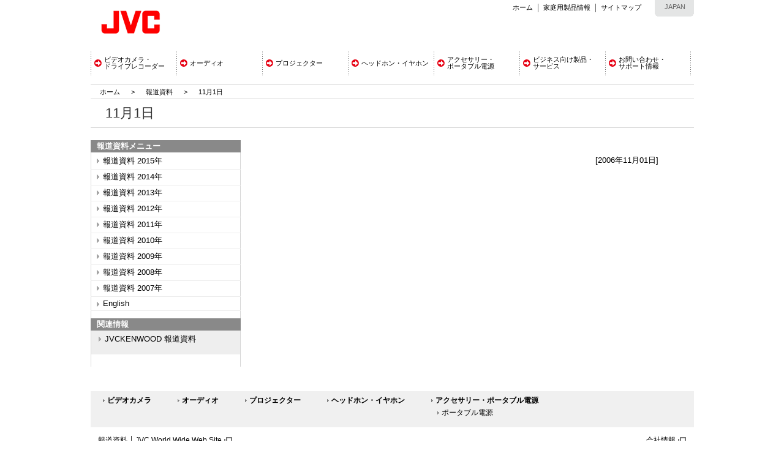

--- FILE ---
content_type: text/html; charset=utf-8
request_url: https://www3.jvckenwood.com/press/2006/kv-dt10.html
body_size: 9681
content:
<?xml version="1.0" encoding="UTF-8"?>
<!DOCTYPE html PUBLIC "-//W3C//DTD XHTML 1.0 Transitional//EN" "http://www.w3.org/TR/xhtml1/DTD/xhtml1-transitional.dtd">

<html>
<head>
<meta http-equiv="Content-Type" content="text/html; charset=utf-8" />
<meta http-equiv="Content-Script-Type" content="text/javascript" />
<meta http-equiv="Content-Style-Type" content="text/css" />
<link rel="shortcut icon" href="/favicon.ico" />
<link href="/common/css/include.css" rel="stylesheet" type="text/css" />
<link href="../../common/css/wr.css" rel="stylesheet" type="text/css" />
<script type="text/javascript" src="/common/js/common.js"></script>
<script type="text/javascript" src="/common/js/jquery.fancybox-include.js"></script>

<title>11月1日 | 報道資料 | JVC</title>
<meta name="keywords" content="" />
<meta name="description" content="" />


<!-- layoutblock -->

<!-- /layoutblock -->
<!-- index -->

<!-- /index -->



<!--section-->


<!--/section-->


<!--childlist-->

<!--/childlist-->


<!--contents-->

<!--/contents-->


<!--COMMON_JS_START-->

<!--COMMON_JS_END-->
<!--COMMON_CSS_STRAT-->

<!--COMMON_CSS_END-->
<!--CONSUMER_WR_JS_STRAT-->
<script type="text/javascript" language="JavaScript" src="../../common_js_wr/g_manu.js"></script>
<script type="text/javascript" language="JavaScript" src="../../common_js_wr/swf.js"></script>
<script type="text/javascript" language="JavaScript" src="../../common_js_wr/head_com.js"></script>
<noscript></noscript>
<!--CONSUMER_WR_JS_END-->
<!--CONSUMER_WR_CSS_STRAT-->
<link href="../../common_css_wr_0707/products_global_img.css" rel="stylesheet" type="text/css">
<link href="../../common_css_wr_0707/pan.css" rel="stylesheet" type="text/css">
<link href="../../common_css_wr_0707/products_banner.css" rel="stylesheet" type="text/css">
<link href="../../common_css_wr_0707/products_global.css" rel="stylesheet" type="text/css">
<link href="../../common_css_wr_0707/products_header.css" rel="stylesheet" type="text/css">
<link href="../../common_css_wr_0703/link_color.css" rel="stylesheet" type="text/css">
<link href="../../common_css_wr/page_global_img.css" rel="stylesheet" type="text/css">
<link href="../../common_css_wr_0707/products_category_img.css" rel="stylesheet" type="text/css">
<link href="../../common_css_wr/page_global.css" rel="stylesheet" type="text/css">
<link href="../../common_css_wr/page_index_module.css" rel="stylesheet" type="text/css">
<link href="../../common_css_wr_0707/products_category.css" rel="stylesheet" type="text/css">
<link href="../../common_css_wr_0707/products_item.css" rel="stylesheet" type="text/css">
<link href="../../common_css_wr_0707/products_point.css" rel="stylesheet" type="text/css">
<link href="../../common_css_wr/page_company_info_img.css" rel="stylesheet" type="text/css">
<link href="../../common_css_wr/company_info.css" rel="stylesheet" type="text/css">
<link href="../../common_css_wr/company_info_menu.css" rel="stylesheet" type="text/css">
<link href="../../common_css_wr/k3tb8q000001vl28.css" rel="stylesheet" type="text/css">

<!--CONSUMER_WR_CSS_END-->


<style type="text/css">
<!--

-->
</style>
<link href="../../common/css/wr2.css" rel="stylesheet" type="text/css" />

</head>
<body leftmargin="0" topmargin="0" marginwidth="0" marginheight="0">


<!--HEADER START-->
<!--HEADER SSI-->
<div id="header">
	<div id="logo">
		<a href="/"><img src="/common/img/jvc_logo_2011-2012.gif" alt="JVC" width="272" height="76" border="0" /></a>
	</div>
	<div id="menu">
		<div id="menu_a">
		  <div id="lang">
				<p id="country"><span>JAPAN</span></p>
	      </div>
			<div id="link">
				<ul>
					<li class="nodisp_top"><a href="/">ホーム</a></li>
					<li><a href="/products_home.html">家庭用製品情報</a></li>
					<li class="last"><a href="/sitemap.html">サイトマップ</a></li>
				</ul>
			</div>
		</div>
		
	</div>
</div>
<div id="globalnavi">
	<ul id="sevencat">
		<li id="cat01"><a href="/dvmain/index.html" class="long_menu"><span>ビデオカメラ・<br />ドライブレコーダー</span></a></li>
		<li id="cat02"><a href="/audio_w/index.html" class="long_menu"><span>オーディオ</span></a></li>
		<li id="cat03"><a href="/projector/index.html" class="long_menu"><span>プロジェクター</span></a></li>
		<li id="cat08"><a href="/accessory/headphone/index.html" class="long_menu"><span>ヘッドホン・イヤホン</span></a></li>
		<li id="cat04"><a href="/accessory/index.html" class="long_menu"><span>アクセサリー・<br />ポータブル電源</span></a></li>
		<li id="cat06"><a href="/products_business.html" class="long_menu"><span>ビジネス向け製品・<br />
				サービス</span></a></li>
		<li id="cat07" class="last"><a href="/support/index.html" class="long_menu"><span>お問い合わせ・<br />
				サポート情報</span></a></li>
	</ul>
</div>
<!--HEADER SSI-->


<!--HEADER END-->
	
	<div id="pan">
		<p><a href="/">ホーム</a> &gt; <a href="../index.html">報道資料</a> &gt; <em>11月1日</em></p>
	</div>

<!--CONTENTS START-->


<!-- Page Title -->
<div id="page_title">
		<h1>11月1日</h1>
		
</div>
<div id="prodcontents">

<!-- Product navi START -->
<div id="navi">

<!--Left Navi START-->

<!--Category Navi(報道資料) SSI-->
<div class="subcate">
<div>


<h3>報道資料メニュー</h3>
<ul id="prodlineup">
<li><a href="/press/index15.html">報道資料 2015年</a></li><li><a href="/press/index14.html">報道資料 2014年</a></li><li><a href="/press/index13.html">報道資料 2013年</a></li><li><a href="/press/index12.html">報道資料 2012年</a></li><li><a href="/press/index11.html">報道資料 2011年</a></li><li><a href="/press/index10.html">報道資料 2010年</a></li><li><a href="/press/index09.html">報道資料 2009年</a></li><li><a href="/press/index08.html">報道資料 2008年</a></li><li><a href="/press/index07.html">報道資料 2007年</a></li><li><a href="/english/press/index.html">English</a><ul class="child sub_category-10">
			<li><a href="/english/pro/sound/index.html">English</a></li><li><a href="/english/download/gpl/index.html">English</a></li>
		</ul></li>
</ul>
</div>
<div class="subcatelink"><h3>関連情報</h3><ul id="supmenu">

	<li><a href="http://www.jvckenwood.co.jp/press/index.html">JVCKENWOOD 報道資料</a></li>
	
</ul>
</div>
</div>
<!--Category Navi(報道資料) SSI-->


<!--Left Navi END-->


</div>



<!-- Product navi END -->


<!-- Product Detail Start -->
<div id="rightcontents">
<!--RIGHT_CONTENTS_START-->
<div class="right_contents">

	

	
	<!-- ▼layoutblock -->
	<div class="right_layout">
	
	<!-- ▲layoutblock -->
	
	<div class="issued_date">
		<span>[2006年11月01日]</span>
	<br clear="all"></div>
	</div>
</div>
<!--RIGHT_CONTENTS_END-->
</div>

<br clear="all"></div>

</div>
<!--CONTENTS END-->
	
<!--FOOTER START-->

<div id="footer">

<!--FOOTER MENU PRODUCTS SSI-->
<div id="ft_navi_wrapper">
	<div id="ft_navi">
		<div class="ft_navi_col">
			<h5><a href="/dvmain/">ビデオカメラ</a></h5>
			<!--<ul>
				<li><a href="/dvmain/enjoy/">Enjoyビデオカメラ</a></li>
			</ul>-->
		</div>
		<div class="ft_navi_col">
			<h5><a href="/audio_w/index.html">オーディオ</a></h5>
		</div>
		<div class="ft_navi_col">
			<h5><a href="/projector/">プロジェクター</a></h5>
		</div>
		<div class="ft_navi_col">
			<h5><a href="/accessory/headphone/">ヘッドホン・イヤホン</a></h5>
		</div>
		<div class="ft_navi_col">
			<h5><a href="/accessory/">アクセサリー・ポータブル電源</a></h5>
			<ul>
                <li><a href="/accessory/bn-rb_series/">ポータブル電源</a></li>
			</ul>
		</div>
	</div>
</div>
<!--FOOTER MENU PRODUCTS SSI-->

<!--FOOTER MENU COMPANY SSI-->
<div id="ft_menu_left">
	<ul>
		<li><a href="/press/index.html">報道資料</a></li>
		<li class="last"><a href="http://www.jvc.net" target="_blank"  class="blank">JVC World Wide Web Site</a></li>
	</ul>
	<ul>
		<li><a href="http://www.jvckenwood.com/term/" target="_blank" class="blank">ウェブサイトのご利用にあたって</a></li>
		<li class="last"><a href="http://www.jvckenwood.com/privacy/" target="_blank" class="blank">個人情報保護方針</a></li>
	</ul>
</div>
<div id="ft_menu_right">
	<ul>
		<li class="last"><a href="http://www.jvckenwood.com/" target="_blank"  class="blank">会社情報</a></li>
	</ul>
</div>
<!--FOOTER MENU COMPANY SSI-->


<!--FOOTER Copyright2011 SSI-->
<div id="ft_copyright">
	<p>&copy; JVCKENWOOD Corporation</p>
	<!--<p>&copy; 2011 JVC KENWOOD Corporation</p>-->
</div>
<br clear="all" class="clearfix" />
<!--FOOTER Copyright2011 SSI-->




</div>
<!--FOOTER END-->
 
<!-- Google Tag Manager -->
<script>(function(w,d,s,l,i){w[l]=w[l]||[];w[l].push({'gtm.start':
new Date().getTime(),event:'gtm.js'});var f=d.getElementsByTagName(s)[0],
j=d.createElement(s),dl=l!='dataLayer'?'&l='+l:'';j.async=true;j.src=
'https://www.googletagmanager.com/gtm.js?id='+i+dl;f.parentNode.insertBefore(j,f);
})(window,document,'script','dataLayer','GTM-MDZGXM');</script>
<!-- End Google Tag Manager -->
<!-- Google Tag Manager (noscript) -->
<noscript><iframe src="https://www.googletagmanager.com/ns.html?id=GTM-MDZGXM"
height="0" width="0" style="display:none;visibility:hidden"></iframe></noscript>
<!-- End Google Tag Manager (noscript) -->


</BODY>
</html>

--- FILE ---
content_type: text/css
request_url: https://www3.jvckenwood.com/common/css/include.css
body_size: 449
content:
@import url("common.css");
@import url("reset.css");
@import url("header.css");
@import url("subnavi.css");
@import url("footer.css");
@import url("leftnavi.css");
@import url("banner.css");
@import url("information.css");
@import url("category.css");
@import url("product_index.css");
@import url("general.css");
@import url("product_content.css");
@import url("page_layout.css");
@import url("faq.css");
@import url("thum_icon.css");

--- FILE ---
content_type: text/css
request_url: https://www3.jvckenwood.com/common/css/wr.css
body_size: 6085
content:
/*フッタ見出し↓*/
.ft_navi_col h5{
background:none !important;
}
/*フッタ見出し↑*/
/*見出し（画像）↓*/
.h_image{
	background:none!important;
	padding:0!important;
	border:0px transparent!important;
}
/*見出し（画像）↑*/
/*関連アイテム↓*/
hr{
height:1px;
background-color:#d6d6d6;
border:0;
padding:0;
}
/*関連アイテム↑*/
/*左メニュー↓*/
.subcate h3 {
	*width:225px;
	_width:245px;
}
ul#prodlineup{
	padding:2px 0 12px 0;
	margin:0;
}
ul#prodlineup li{
	border-bottom:1px solid #ececec;
	padding:4px 0 !important;
}
ul#prodlineup li a{
	padding-left:20px;
	background-position:10px 4px;
}
ul#prodlineup li ul.child{
	padding:4px 0 0 0 !important;
	margin:0;
}
ul#prodlineup li ul.child li{
	border-top:1px solid #ececec;
}
ul#prodlineup li ul.child li a{
	padding-left:30px;
	background-position:20px 4px;
}
ul#prodlineup li, ul#prodlineup li ul.child, ul#supmenu li {
	4px 0 !important;
}
ul#prodlineup li ul.child li .child li a{
	padding-left:40px;
	background-position:30px 4px;
}
ul #prodlineup li, ul #prodlineup li ul.child,ul #supmenu li{
	padding-right:0px;
}
/*左メニュー↑*/
/*下メニュー↓*/
ul #prodlineup li, ul #prodlineup li ul.child, ul #supmenu li{
	padding-right:0px;
}
#menuModule .banner{
	display:none;
}
#menuModule .subcate .subcatelink{
	margin-left:15px;
}
#menuModule .subcate div ul#prodlineup{
	padding:2px 12px 12px 8px;
	margin-bottom: 20px;
}
#menuModule .subcate div ul#prodlineup li, #menuModule .subcate div ul#prodlineup li ul.child{
	padding:4px;
	border:none;
}
#menuModule .subcate div ul#prodlineup li ul.child li{
	border:none;
}
#menuModule .subcate div{
	width:485px;
	float:left;
	background-color:#ffffff;
}
#menuModule .subcate h3 {
	*width:469px;
	_width:485px;
}
#menuModule .subcate div h3{
	background-color:#e5e5e5;
	padding:4px 0 4px 16px;
}
#menuModule .subcate div ul{
	list-style-type:none;
}
#menuModule .subcate div #supmenu{
	background:none;
}
#menuModule .subcate div #prodlineup a,#menuModule .subcate div #supmenu a{
	background-position:0 0px;
	background-repeat:no-repeat;
	padding:0 0 0 18px;
}
#menuModule .subcate div #supmenu li a.blank::after{
	content: url("/common/img/link_icon_blank.gif");
	background-position:right;
	background-repeat:no-repeat;
	padding-left:3px;
}
#menuModule .subcate div #prodlineup ul.child{
	margin:0 0 0 18px;
}
#menuModule .subcate div ul#prodlineup li ul.child li a{
	background-position:0 0px;
	background-repeat:no-repeat;
	padding:0 0 0 18px;
	display:block;
}
/*下メニュー↑*/
/*バナーモジュール↓*/
#maincontents .subbanner{
        width:715px;
}
#contents .subbanner{
        width:985px;
}
.subbanner{
        padding:20px 0px;
}
.subbanner ul{
        padding:0;
        margin:0;
        list-style-type: none;
        position: relative;
        display: block;
}
#maincontents .subbanner ul li{
        float: left;
        display: block;
        margin: 0px 5px 0px 0px;
}
#contents .subbanner ul li{
        float: left;
        display: block;
        margin: 0px 15px 0px 0px;
}
#maincontents .subbanner ul li.last,#contents .subbanner ul li.last{
        margin: 0px 0px 0px 0px;
}
/*バナーモジュール↑*/
/*製品名＆ステータス↓*/
.standard_model {
	font-size:12px;
	display:block;
	float: left;
	margin: 5px 2px 0px 8px;
	color: #ffffff;
	background-color: #5099FF;
	padding: 2px 8px;
	border-radius: 4px;
	-moz-border-radius: 4px;
	-webkit-border-radius: 4px;
}
.past_model {
	font-size:12px;
	display:block;
	float: left;
	margin: 5px 2px 0px 8px;
	color: #ffffff;
	background-color: #7F7F7F;
	padding: 2px 8px;
	border-radius: 4px;
	-moz-border-radius: 4px;
	-webkit-border-radius: 4px;
}
/*製品名＆ステータス↑*/
.more_banner{
	border-bottom:1px solid #D6D6D6;
	text-align:right;
	clear:both;
	padding:10px 20px;
}
.more_banner a{
	padding-left:12px;
	background-repeat:no-repeat;
	background-position:2px 4px;
}

/*テーブルインデックス↓*/
.table_index{
	width:100%;
	margin:10px 0 40px 0;
} 
.table_index td{
	border: 0 none;
	padding: 3px 0 3px 3px;
	text-align: left;
	vertical-align: top;
}
.table_three td{
	width:33%;
}
.table_four td{
	width:25%;
}
.table_five td{
	width:20%;
}
.table_index tr.tr_bg td{
	background-color: #ECECEC;
}
 .table_index a{
	 background-repeat:no-repeat;
	 background-position:2px 4px;
	 padding:0 0 0 10px;
}  
.table_index .new_model{
	float:none;
	display:inline;
	vertical-align:top;
}
/*テーブルインデックス↑*/
/*注記↓*/
.saleInfo{
	color:#ff3300;
}
/*注記↑*/
/*swf警告↓*/
.swfAlert{
	text-align:left;
	margin:0px 0px 20px 0px;
	padding:10px;
	background-color: #ECECEC;
}
.swfAlert p{
	margin:0;
	padding:0;
}
.swfAlert img{
	float:left;
	margin:0 10px 2px 0;
	padding:0;
}
/*swf警告↑*/
/*ソーシャルボタン↓*/
.sns2{
	padding: 4px 0px 0px 0px;
}

.prod_basic,.prod_basic_info,.prod_images,.prod_basic_other{
	overflow: visible;
}

.prod_basic_info a img.buy_btn_l {
	margin:10px 0;
}

/*ソーシャルボタン↑*/
.subcate #prodlineup a,.subcate #supmenu a,.subcate #prodlineup li ul.child li a,.subcate #supmenu l{
	background-image:url("uptecb00000k28qi-img/listmark_tri_right_gray.gif");
}.subcate_box #subcatelineup a,.subcate_box #supmenu a,.subcate_box2 #supmenu a,.subcate_box3 #supmenu a{
	background-image:url("uptecb00000k28qi-img/link_icon_subnavi.png");
}.subcate_box ul#subcatelineup li ul.child li a{
	background-image:url("uptecb00000k28qi-img/navi_icon_sub.png");
}#menuModule .subcate div #prodlineup a,#menuModule .subcate div #supmenu a,#menuModule .subcate div ul#prodlineup li ul.child li a{
	background-image:url("uptecb00000k28qi-img/navi_icon_sub.png");
}.more_banner a,.table_index a{
	background-image:url("uptecb00000k28qi-img/listmark_tri_right_darkred.gif");
}

--- FILE ---
content_type: text/css
request_url: https://www3.jvckenwood.com/common_css_wr_0707/products_global_img.css
body_size: 966
content:

.right_contents_basic_link, .link_detail, .link_detail2, .link_detail3, .link_accessory_detail, .link_accessory_totop, .accessory_list_td_style1 p, .accessory_list_td_style2 p, .txt_product_complete_item, .txt_keyword_link, .right_contents_caption_link, .right_contents_old_item{
	background-image:url(k3tb8q0000000y6y-img/k3tb8q0000000y7c.gif);

}

.right_contents_news_M ul li, .right_contents_news_L ul li, .right_contents_notice_M ul li, .right_contents_notice_L ul li, .right_contents_topics_M ul li, .right_contents_topics_L ul li, .right_contents_old_M ul, .right_contents_old_L ul{
	list-style-image:url(k3tb8q0000000y6y-img/k3tb8q0000000y89.gif);

}

.right_banner_txt{
	background-image:url(k3tb8q0000000y6y-img/k3tb8q0000000y8v.gif);

}

.left_menu_global ul li a,.left_menu_global ul li span,.left_menu_global_notitle ul li a,.left_menu_global_notitle ul li span{
	background-image:url(k3tb8q0000000y6y-img/k3tb8q0000065ngx.gif);

}


--- FILE ---
content_type: text/css
request_url: https://www3.jvckenwood.com/common_css_wr_0707/pan.css
body_size: 261
content:
/* common_style.css */
/* パンクズリスト用スタイル */
.pan{
	font-size:68%;
	line-height:300%;
	color:#000000;
}
.pan a:link{
	text-decoration:underline;
	color: #0000FF;
}
.pan a:visited{
	text-decoration:underline;
	color: #660066;
}

--- FILE ---
content_type: text/css
request_url: https://www3.jvckenwood.com/common_css_wr_0707/products_banner.css
body_size: 7379
content:
/* 右コンテンツ関連*/
.right_banner_s{
	float:left;
	width:156px;
	text-align:center;
	margin:0px 0px 0px 0px;
	padding:0px 19px 0px 19px;
}
@media print{
.right_banner_s{
	padding:0px 0 0px 19px;
}
head:first-child+body .right_banner_s{
	padding:0px 19px 0px 19px;
}
}
.right_banner_st{
	clear:both;
	width:590px;
	text-align:left;
	margin:0px 0px 0px 0px;
	padding:0px 0px 0px 0px;
}
.right_banner_sb{
	clear:both;
	width:590px;
	text-align:left;
	margin:0px 0px 0px 0px;
	padding:0px 0px 0px 0px;
}
.right_banner_s_h{
	float:left;
	margin:0px 0px 7px 0px;
	padding:0px 0px 0px 0px;
}
.right_banner_s_h2{
	float:left;
	margin:0px 0px 7px 4px;
	padding:0px 0px 0px 0px;
}
.right_banner_s_h img, .right_banner_s_h2 img{
	font-size:0;
	margin:0px 0px 0px 0px;
	padding:0px 0px 0px 0px;
}
.right_banner_s_h p, .right_banner_s_h2 p{
	font-size:70%;
	line-height:140%;
	margin:4px 0px 0px 0px;
	padding:0px 0px 0px 0px;
}

.right_banner_s_c{
	width:156px;
	text-align:left;
	margin:0px 0px 10px 0px;
	padding:0px 0px 0px 0px;
}
.right_banner_s_c_bgc{
	width:156px;
	text-align:left;
	margin:0px 0px 10px 0px;
	padding:5px 0px 5px 0px;
}
.right_banner_s_c p{
	font-size:70%;
	line-height:140%;
	margin:5px 0px 0px 0px;
	padding:0px 0px 0px 0px;
}
.right_banner_s_c_bgc p{
	font-size:70%;
	line-height:140%;
	margin:5px 0px 0px 0px;
	padding:0px 5px 0px 5px;
}
.right_banner_s_l{
	width:156px;
	text-align:left;
	margin:0px 0px 10px 0px;
	padding:0px 0px 0px 0px;
}
.right_banner_s_l_bgc{
	width:156px;
	text-align:left;
	margin:0px 0px 10px 0px;
	padding:5px 0px 5px 0px;
}
.right_banner_s_l p{
	font-size:70%;
	line-height:140%;
	margin:5px 0px 0px 0px;
	padding:0px 0px 0px 0px;
}
.right_banner_s_l_bgc p{
	font-size:70%;
	line-height:140%;
	margin:5px 0px 0px 0px;
	padding:0px 5px 0px 5px;
}
.right_banner_s_l img{
	float:left;
	margin:4px 3px 3px 0px;
	padding:0px 0px 0px 0px;
}
.right_banner_s_l_bgc img{
	float:left;
	margin:4px 5px 3px 5px;
	padding:0px 0px 0px 0px;
}
.right_banner_s_r{
	width:156px;
	text-align:left;
	margin:0px 0px 10px 0px;
	padding:0px 0px 0px 0px;
}
.right_banner_s_r_bgc{
	width:156px;
	text-align:left;
	margin:0px 0px 10px 0px;
	padding:5px 0px 5px 0px;
}
.right_banner_s_r p{
	font-size:70%;
	line-height:140%;
	margin:5px 0px 0px 0px;
	padding:0px 0px 0px 0px;
}
.right_banner_s_r_bgc p{
	font-size:70%;
	line-height:140%;
	margin:5px 0px 0px 0px;
	padding:0px 5px 0px 5px;
}
.right_banner_s_r img{
	float:right;
	margin:4px 0px 3px 3px;
	padding:0px 0px 0px 0px;
}
.right_banner_s_r_bgc img{
	float:right;
	margin:4px 5px 3px 5px;
	padding:0px 0px 0px 0px;
}



.right_banner_mt{
	float:left;
	width:385px;
	text-align:center;
	margin:0px 0px 0px 0px;
	padding:0px 0px 20px 0px;
}
.right_banner_mb{
	float:left;
	width:385px;
	text-align:center;
	margin:0px 0px 0px 0px;
	padding:10px 0px 0px 0px;
}
.right_banner_m_c{
	width:385px;
	text-align:left;
	margin:0px 0px 7px 0px;
	padding:0px 0px 0px 0px;
}
.right_banner_m_c_bgc{
	width:385px;
	text-align:left;
	margin:0px 0px 7px 0px;
	padding:5px 0px 5px 0px;
}
.right_banner_m_c p{
	font-size:70%;
	line-height:140%;
	margin:5px 0px 0px 0px;
	padding:0px 0px 0px 0px;
}
.right_banner_m_c_bgc p{
	font-size:70%;
	line-height:140%;
	margin:5px 0px 0px 0px;
	padding:0px 5px 0px 5px;
}
.right_banner_m_l{
	width:385px;
	text-align:left;
	margin:0px 0px 7px 0px;
	padding:0px 0px 0px 0px;
}
.right_banner_m_l_bgc{
	width:385px;
	text-align:left;
	margin:0px 0px 7px 0px;
	padding:5px 0px 5px 0px;
}
.right_banner_m_l p{
	font-size:70%;
	line-height:140%;
	margin:5px 0px 0px 0px;
	padding:0px 0px 0px 0px;
}
.right_banner_m_l_bgc p{
	font-size:70%;
	line-height:140%;
	margin:5px 0px 0px 0px;
	padding:0px 5px 0px 5px;
}
.right_banner_m_l img{
	float:left;
	margin:4px 5px 3px 0px;
	padding:0px 0px 0px 0px;
}
.right_banner_m_l_bgc img{
	float:left;
	margin:4px 5px 3px 5px;
	padding:0px 0px 0px 0px;
}
.right_banner_m_r{
	width:385px;
	text-align:left;
	margin:0px 0px 7px 0px;
	padding:0px 0px 0px 0px;
}
.right_banner_m_r_bgc{
	width:385px;
	text-align:left;
	margin:0px 0px 7px 0px;
	padding:5px 0px 5px 0px;
}
.right_banner_m_r p{
	font-size:70%;
	line-height:140%;
	margin:5px 0px 0px 0px;
	padding:0px 0px 0px 0px;
}
.right_banner_m_r_bgc p{
	font-size:70%;
	line-height:140%;
	margin:5px 0px 0px 0px;
	padding:0px 5px 0px 5px;
}
.right_banner_m_r img{
	float:right;
	margin:4px 0px 3px 3px;
	padding:0px 0px 0px 0px;
}
.right_banner_m_r_bgc img{
	float:right;
	margin:4px 5px 3px 5px;
	padding:0px 0px 0px 0px;
}



.right_banner_l{
	float:left;
	width:590px;
	text-align:center;
	margin:0px 0px 0px 0px;
	padding:18px 0px 0px 10px;
}
.right_banner_l_c{
	width:590px;
	text-align:left;
	margin:0px 0px 7px 0px;
	padding:0px 0px 0px 0px;
}
.right_banner_l_c_bgc{
	width:590px;
	text-align:left;
	margin:0px 0px 7px 0px;
	padding:5px 0px 5px 0px;
}
.right_banner_l_c p{
	font-size:70%;
	line-height:140%;
	margin:5px 0px 0px 0px;
	padding:0px 0px 0px 0px;
}
.right_banner_l_c_bgc p{
	font-size:70%;
	line-height:140%;
	margin:5px 0px 0px 0px;
	padding:0px 5px 0px 5px;
}
.right_banner_l_l{
	clear:both;
	width:590px;
	text-align:left;
	margin:0px 0px 7px 0px;
	padding:0px 0px 0px 0px;
}
.right_banner_l_l_bgc{
	clear:both;
	width:590px;
	text-align:left;
	margin:0px 0px 7px 0px;
	padding:5px 0px 5px 0px;
}
.right_banner_l_l p{
	font-size:70%;
	line-height:140%;
	margin:5px 0px 0px 0px;
	padding:0px 0px 0px 0px;
}
.right_banner_l_l_bgc p{
	font-size:70%;
	line-height:140%;
	margin:5px 0px 0px 0px;
	padding:0px 5px 0px 5px;
}
.right_banner_l_l img{
	float:left;
	margin:4px 3px 3px 0px;
	padding:0px 0px 0px 0px;
}
.right_banner_l_l_bgc img{
	float:left;
	margin:4px 5px 3px 5px;
	padding:0px 0px 0px 0px;
}
.right_banner_l_r{
	clear:both;
	width:590px;
	text-align:left;
	margin:0px 0px 7px 0px;
	padding:0px 0px 0px 0px;
}
.right_banner_l_r_bgc{
	clear:both;
	width:590px;
	text-align:left;
	margin:0px 0px 7px 0px;
	padding:5px 0px 5px 0px;
}
.right_banner_l_r p{
	font-size:70%;
	line-height:140%;
	margin:5px 0px 0px 0px;
	padding:0px 0px 0px 0px;
}
.right_banner_l_r_bgc p{
	font-size:70%;
	line-height:140%;
	margin:5px 0px 0px 0px;
	padding:0px 5px 0px 5px;
}
.right_banner_l_r img{
	float:right;
	margin:4px 0px 3px 3px;
	padding:0px 0px 0px 0px;
}
.right_banner_l_r_bgc img{
	float:right;
	margin:4px 5px 3px 5px;
	padding:0px 0px 0px 0px;
}



.right_banner_l_txt{
	width:585px;
	text-align:left;
	margin:0px 0px 7px 5px;
	padding:0px 0px 0px 0px;
}
.right_banner_l_txt_bgc{
	width: 585px;
	text-align:left;
	margin:0px 0px 7px 5px;
	padding:5px 0px 5px 0px;
}
.right_banner_l_txt p{
	font-size:70%;
	line-height:140%;
	margin:5px 0px 0px 0px;
	padding:0px 0px 0px 0px;
}
.right_banner_l_txt_bgc p{
	font-size:70%;
	line-height:140%;
	margin:5px 0px 0px 0px;
	padding:0px 5px 0px 5px;
}
.right_banner_txt{
	background-repeat:no-repeat;
	background-position:0px 3px;
	font-size:90%;
	line-height:140%;
	text-align:left;
	margin:0px 0px 0px 0px;
	padding:0px 0px 5px 13px;
}


--- FILE ---
content_type: text/css
request_url: https://www3.jvckenwood.com/common_css_wr_0707/products_global.css
body_size: 11759
content:
.foot_pan{
	font-size:68%;
	line-height:200%;
	color:#000000;
	margin:0 auto 5px auto;
}
.foot_pan2{
	font-size:68%;
	line-height:200%;
	margin:0 auto 5px auto;
}
.foot_pan a:link{
	text-decoration:underline;
	color: #0000FF;
}
.foot_pan a:visited{
	text-decoration:underline;
	color: #660066;
}

* {
	margin:0px;
	padding:0px;
}

.contents_left_and_right br{
	font-size:0;
	height:1px;
}
body{
	background-color:#ffffff;
/*	font-family:"helvetica","arial", sans-serif;*/
}
/*a{
	text-decoration:none;
}
a:Link{
	color: #000000;
}
a:visited{
	color:#6d6d6d;
}
a:active{
	color:#6d6d6d;

}
a:hover{
	color: #6d6d6d; text-decoration:underline;
}
img{
	margin:0px;
	border:0px;
}
h1{
	font-size: 160%;
	font-weight: bold;
	margin:0px
}
h2{
	font-size: 100%;
	font-weight: bold;
	margin:0px
}
h3{
	font-size: 100%;
	font-weight: bold;
	margin:0px;
}
p{
	margin:0px
}
hr{
	margin:4px auto 0 auto;
	
}
body{
	width:100%;
	text-align:center;
	font-family: "ＭＳ Ｐゴシック", "Osaka";
}*/
.contents_all{
	clear:both;
	width:750px;
	margin:0px auto 0px auto;
	padding:0px 0px 0px 0px;
}
.contents_print{
	clear:both;
	width:600px;
	margin:0px auto 0px auto;
	padding:0px 0px 0px 0px;
}
.contents_print2{
	clear:both;
	width:600px;
	margin:0px 0px 0px -8px;
	padding:0px 0px 0px 0px;
}
.category_title{
	width:750px;
	text-align:left;
	vertical-align:bottom;
}
.category_title img{
	vertical-align:bottom;
}
/* 業務用製品ロゴ用20060215追加 */
.category_title h1{
	/*float:left;*/

	vertical-align:bottom;
}
.category_title h1 img{
	vertical-align:bottom;
}
/* 2007.07.11 ヘッダ新規CSS（試験的）  */
.category_title h1 img{
float:left;
}
.category_title h1 span{
float:right;
font-size:60%;
padding:8px 0 0 0;
font-weight: normal;
}
* html .category_title h1 span{
padding:12px 0 0 0;
}
head:first-child+body .category_title h1 span{
padding:12px 0 0 0;

}
head:first-child+body .logo_type{
float:right;
}

* html .category_title .logo_type img{
margin: 0 0 0 6px !important;
text-align:right;
}
*:first-child+html .category_title .logo_type img{
margin: 0 0 0 6px !important;
text-align:right;
}
/* 2007.07.11 ヘッダ新規CSS（試験的）  */
.logo_type{
	text-align:right;
	vertical-align:bottom;

}
.logo_type img{
	vertical-align:bottom;
}
.contents_left_and_right{
	clear:both;
	background-repeat:repeat-y;
}
.contents_left_and_right2{
	clear:both;
	background-repeat:repeat-y;
}
.pan{
	clear:both;
	text-align:left;
}
/* 左メニュー関連 */
.left_menu{
	clear:both;
	float:left;
	width:150px;
	text-align:left;
	margin:0px 0px 0px 0px;
	padding:0px 0px 0px 0px;
	overflow: hidden;
}
.left_menu_title{
	width:150px;
	margin:0px;
	padding:0px;
}
.left_menu_title img{
	margin:0 auto;
	clear: both;
}
.left_menu_category_ul{
	list-style-type:none;
	margin:0px 0px 0px 0px;
	padding:0px 0px 0px 0px;
}
.left_menu_category_li img{
	width:134px;
	font-size:0;
	vertical-align:middle;
	list-style-type:none;
	margin:0px 8px 0px 8px;
	padding:0px 0px 0px 0px;
	border-bottom:1px #999999 solid;
}
.left_menu_text_status1{
	font-size:70%;
	background-repeat:no-repeat;
	background-position:left center;
	margin:0px 8px 0px 8px;
	padding:6px 0px 6px 19px;
	border-bottom:1px #999999 solid;
}
.left_menu_text_status2{
	font-size:70%;
	background-repeat:no-repeat;
	background-position:left center;
	margin:0px 8px 0px 8px;
	padding:6px 0px 6px 19px;
	border-bottom:1px #999999 solid;
}
.left_menu_text_status3{
	font-size:70%;
	background-repeat:no-repeat;
	background-position:left center;
	margin:0px 8px 0px 8px;
	padding:6px 0px 6px 19px;
	border-bottom:1px #999999 solid;
}
.left_menu_text_status4{
	font-size:70%;
	background-repeat:no-repeat;
	background-position:left center;
	margin:0px 8px 0px 8px;
	padding:6px 0px 6px 19px;
	border-bottom:1px #999999 solid;
}
.left_menu_text_status5{
	font-size:70%;
	background-repeat:no-repeat;
	background-position:left center;
	margin:0px 8px 0px 8px;
	padding:6px 0px 6px 19px;
	border-bottom:1px #999999 solid;
}
.left_menu_text_status6{
	font-size:70%;
	background-repeat:no-repeat;
	background-position:left center;
	margin:0px 8px 0px 8px;
	padding:6px 0px 6px 19px;
	border-bottom:1px #999999 solid;
}
.left_menu_text_status7{
	font-size:70%;
	background-repeat:no-repeat;
	background-position:left center;
	margin:0px 8px 0px 8px;
	padding:6px 0px 6px 19px;
	border-bottom:1px #999999 solid;
}
.left_subcategory1_ul{
	list-style-type:none;
	margin:0px 6px 0px 0px;
	padding:0px 0px 0px 0px;
}
.left_submenu1_status1{
	padding-left:18px;
}
.left_submenu1_status2{
	padding-left:18px;
}
.left_submenu1_text_status1{
	background-repeat:no-repeat;
	background-position:left center;
	font-size:70%;
	margin:0px 2px 0px 0px;
	padding:5px 0px 5px 15px;
	border-bottom:1px #999999 dotted;
}
.left_submenu1_text_status2{
	background-repeat:no-repeat;
	background-position:left center;
	font-size:70%;
	margin:0px 2px 0px 0px;
	padding:5px 0px 5px 15px;
	border-bottom:1px #999999 dotted;
}
.left_subcategory2_ul{
	list-style-type:none;
	margin:0px 0px 0px -12px;
	padding:0px 0px 0px 0px;
}
.left_submenu2_status1{
	padding-left:8px;
}
.left_submenu2_status2{
	padding-left:8px;
}
.left_submenu2_text{
	background-repeat:no-repeat;
	background-position:left center;
	font-size:70%;
	margin:0px 2px 0px 18px;
	padding:4px 0px 4px 9px;
	border-bottom:1px #dadada solid;
}
/* 左メニューカテゴリー下のエリアの設定 */
.left_menu_info{
	width:150px;
	margin:0px 0px 0px 0px;
	padding:12px 0px 0px 0px;
}
.left_menu_info ul{
	list-style-type:none;
	font-size:0;
	line-height:0;
	margin:0px 6px 0px 6px;
	padding:0px 0px 10px 0px;
}
.left_menu_info ul li{
	display:block;
	vertical-align:top;
	margin:0px 0px 0px 0px;
	padding:0px 0px 0px 0px;
}
.left_menu_info_bottom{
	width:150px;
	height:20px;
	background-repeat:no-repeat;
}
/* 左メニュー関連製品の設定 */
.left_menu_kanren{
	width:150px;
	margin:0px 0px 0px 0px;
	padding:0px 0px 0px 0px;
}

/* H3(TextTypeのときのヘッダ)5/29追加 */
.left_menu_kanren h3{
	background-color:#707070;
	color:white;
	padding:7px 0 7px 20px;
	font-size:75%;
}
head:first-child+body .left_menu_kanren h3{
	height:auto;
}
/*　画像のとき　*/
.left_menu_kanren .left_menu_title{
	display:inline;
	padding:0;
}
.left_menu_kanren .left_menu_title h3{
	padding:0;
}

/* H3(TextTypeのときのヘッダ)5/29追加 */

.left_menu_kanren ul{
	list-style-type:none;
	font-size:0;
	margin:0px 6px 0px 11px;
	padding:0px 0px 0px 0px;
}
.left_menu_kanren ul li{
	display:block;
	vertical-align:top;
	margin:0px 0px 0px 0px;
	padding:0px 0px 0px 0px;
	border-bottom:1px #c0c0c0 solid;
}
.left_menu_kanren ul li.left_menu_kanren_last{
	border-bottom:0px;
}
.left_menu_kanren_bottom{
	width:150px;
	height:12px;
	background-repeat:no-repeat;
}

.br_clear_all{
	clear:both;
	font-size:0;
	line-height:1px;
}
/* 左リンクメニューの設定 20060130_hamanaka */
.left_menu_global{
	margin:30px 0 0 0;
	clear:both;
	padding:0;
}
.left_menu_global_notitle{
	margin:30px 0 0 0;
	clear:both;
	padding:0;
	border-top:4px #555c76 solid;
}
.left_menu_global ul,.left_menu_global_notitle ul{
	list-style:none;
	margin:0 0 0 6px;
	padding:0;
	width:138px;
	border-top:0px;
}
.left_menu_global ul li,.left_menu_global_notitle ul li{
	display:block;
	font-size:70%;
	margin:0;
	padding:0;
	border-top:1px solid #ededed;
	border-bottom:1px solid #797979;
	clear:both;
}
.left_menu_global ul li a,.left_menu_global ul li span,.left_menu_global_notitle ul li a,.left_menu_global_notitle ul li span{
	display:block;
	background-repeat:no-repeat;
	background-position:left center;
	padding: 6px 0px 6px 20px;
	color:#000000;
	background-color:#dbdbdb;
}
.left_menu_global ul li a,.left_menu_global ul li a:hover,
.left_menu_global_notitle ul li a,.left_menu_global_notitle ul li a:hover{
	color:#000 !important;
	background-color:transparent;

}
ul li.left_menu_global_img{
	display:inline;
	margin:0;
	padding:0;
	border:none;
}
ul li.left_menu_global_img a,ul li.left_menu_global_img span{
	margin:0;
	padding:0;
}
/* H3(TextTypeのときのヘッダ)5/29追加 */
.left_menu_global h3{
	background-color:#707070;
	color:white;
	padding:7px 0 7px 20px;
	font-size:75%;
}
head:first-child+body .left_menu_global h3{
	height:auto;
}
/*　画像のとき　*/
.left_menu_global .left_menu_title{
	display:inline;
	padding:0;
}
.left_menu_global .left_menu_title h3{
	padding:0;
}
/* H3(TextTypeのときのヘッダ)5/29追加 */

/* 右コンテンツ関連*/
.right_contents{
	float:left;
	width:600px;
	margin:0px 0px 0px 0px;
	padding:0px 0px 0px 0px;
}
.right_title, .right_title_txt{
	text-align:right;
	background-color:#b3bfdb;
	height:30px;
	margin:0px 0px 0px 0px;
}
.right_title_txt{
	padding:0px 0px 0px 0px;
}
.right_title_txt{
	padding:0px 6px 0px 0px;
}
.right_title h2{
	font-size:0;
/*	line-height:0;*/
	height:30px;
	margin:0px 0px 0px 0px;
}
.right_title_txt h2{
	height:30px;
	font-size:120%;
	margin:0px 0px 0px 0px;
	padding:5px 0px 0px 0px;
	vertical-align:middle;
}
.main_visual{
	text-align:left;
	margin:0px 0px 12px 10px;
	padding:0px 0px 0px 0px;
}
.main_visual_subtop{
	text-align:left;
	margin:10px 0px 12px 10px;
	padding:0px 0px 0px 0px;
}
.main_visual img .main_visual_subtop img{
	font-size:0;
}
.main_visual_banner{
	margin:0px 0px 12px -4px;
	padding:0px 0px 0px 0px;
}
.main_visual_s{
	float:left;
	margin:4px 0px 0px 0px;
}
.main_visual_s img{
	margin:0px 0px 0px 4px;
}
.main_visual_note{
	text-align:left;
	font-size:80%;
	line-height:120%;
	margin:0px 0px 0px 0px;
	padding:0px 0px 4px 0px;
}
.main_visual_note2{
	position:relative;
	top:-15px;
	text-align:left;
	font-size:80%;
	line-height:120%;
	margin:0px 0px 0px 0px;
	padding:0px 0px 0px 10px;
}
.main_visual_s_note{
	text-align:left;
	font-size:80%;
	line-height:120%;
	margin:0px 0px 0px 4px;
	padding:0px 0px 4px 0px;
}
/* 2006.2.10 追加・ブロックタイトル用 */
.block_title{
	text-align:left;
	margin:0 0 5px 15px;
	color:#333333;
	line-height:1em;
	vertical-align:top;
	height:auto;
}
/*ブロックタイトル*/
.block_title h1{
	margin:0;
	padding:3px;
	background-color: #7A91A3;
	color:white;
	clear:both;
}
.block_title h2{
	margin:5px 0;
	padding:3px;
	background-color:#a7adc6;
	color:#ffffff;
	font-size:120%;
	line-height:140%;
	clear:both;
}

.block_title h2 img{
	vertical-align:middle;
	margin:0 5px 0 2px;
}

/*ブロックサブタイトル*/
.block_title h3{
	margin:8px 0;
	padding:0;
	color:#778ea0;
	clear:both;
}
/* 2006.2.10 追加・ブロックタイトル用 */
.module_title h4{
	font-size:100%;
	border-top:1px #a6adc6 solid;
	border-bottom:1px #a6adc6 solid;
	border-right:1px #a6adc6 solid;
	color:#a6adc6;
	text-align:left;
	margin:8px 0 8px 0;
	padding:3px;
}

/* 2006.2.20 追加・拡大画像＆キャプションリンク用 */
.img_up_btn{
	text-align:right;
	margin:0px 0px 0px 0px;
	padding:0px 0px 0px 0px;
}
.img_up_btn img{
	margin:0px 0px 0px 0px;
	padding:0px 0px 0px 0px;
}

.img_caption a{
	text-decoration:underline;
}
.img_caption a:Link{
	color: #0000cc;
}
.img_caption a:visited{
	color:#551a8b;
}
.img_caption a:active{
	color:#ff0000;
}
.img_caption a:hover{
	color: #0000cc;
}


--- FILE ---
content_type: text/css
request_url: https://www3.jvckenwood.com/common_css_wr_0707/products_header.css
body_size: 2356
content:
.skipnavi{
	position:absolute;
	top:-500px;
}
.header{
	width:100%;
	text-align:left;
	margin:0px 0px 0px 0px;
	padding:0px 0px 0px 0px;
}
.header_left{
	float:left;
	font-size:0;
	margin:0px 0px 0px 0px;
	padding:0px 0px 0px 0px;
}
.header_right{
	float:right;
	text-align:right;
	margin:0px 0px 0px 0px;
	padding:8px 0px 0px 0px;
}
.header_right2{
	float:right;
	text-align:right;
	margin:0px 0px 0px 0px;
	padding:0px 0px 0px 0px;
}
.header_right2_top{
	text-align:right;
	height:8px;
	margin:0px 0px 0px 0px;
	padding:0px 0px 0px 0px;
}
.header_navi form{
	margin:0px 0px 0px 0px;
	padding:0px 0px 0px 0px;
}
.header_navi ul{
	list-style-type:none;
	vertical-align:middle;
	margin:0px 0px 0px 0px;
	padding:0px 0px 0px 0px;
}
.header_navi ul li{
	display:inline;
	vertical-align:middle;
	margin:0px 0px 0px 4px;
	padding:2px 0px 2px 0px;
}
.header_navi ul li img{
	vertical-align:middle;
}
.header_navi ul li input{
	vertical-align:middle;
	margin:0px 0px 0px 4px;
}
.header_menu{
	clear:both;
	background-repeat:repeat-x;
	width:100%;
	text-align:center;
	border-bottom:1px #000000 solid;
}
.header_menu2{
	clear:both;
	width:100%;
	font-size:0;
	height:5px;
	border-bottom:1px #000000 solid;
}
.header_menu_contents{
	width:750px;
	text-align:left;
	margin:0px auto 0px auto;
	padding:0px 0px 0px 0px;
}
.header_menu_contents ul{
	clear:both;
	list-style-type:none;
	font-size:0;
	margin:0px 0px 0px 0px;
	padding:0px 0px 0px 0px;
}
.header_menu_contents ul li{
	display:block;
	float:left;
	margin:0px 0px 0px 0px;
	padding:0px 0px 0px 0px;
}
.header_menu_contents ul li.parent{
	background-color:#FFFFFF;
}
.header_menu_contents ul li.selected{
	
}

.footer{
	width:100%;
	font-size:0;
	text-align:center;
	margin:0px 0px 0px 0px;
	padding:0px 0px 0px 0px;
}
.footer_contents{
	font-size:0;
	margin:0px auto 0px auto;
	padding:2px 0px 2px 0px;
}
.footer_contents ul{
	list-style-type:none;
	margin:0px 0px 0px 0px;
	padding:0px 0px 0px 0px;
}
.footer_contents ul li{
	display:inline;
	margin:0px 0px 0px 0px;
	padding:0px 0px 0px 0px;
}
.copyright{
	width:100%;
	text-align:center;
	font-size:0;
	margin:0px 0px 0px 0px;
	padding:0px 0px 0px 0px;
}
.copyright img{
	margin:2px auto 0px auto;
	padding:0px 0px 0px 0px;
}

--- FILE ---
content_type: text/css
request_url: https://www3.jvckenwood.com/common_css_wr_0703/link_color.css
body_size: 577
content:
/*右コンテンツ部分のリンク色設定*/

/*未訪問のリンク色*/
.right_contents a:Link{
	color: #0000ff;
}

/*訪問済みのリンク色*/
.right_contents a:visited{
	color:#4444aa;
}

/*クリック中のリンク色*/
.right_contents a:active{
	color:#ff0000;
}


/*フッターリンクのリンク色設定*/

/*未訪問のリンク色*/
.foot_pan2 a:Link{
	color:#333333;
}

/*訪問済みのリンク色*/
.foot_pan2 a:visited{
	color:#999999;
}

/*クリック中のリンク色*/
.foot_pan2 a:active{
	color:#999999;
}

--- FILE ---
content_type: text/css
request_url: https://www3.jvckenwood.com/common_css_wr/page_global_img.css
body_size: 96
content:

.right_relation_txt{
	background-image:url(k3tb8q0000041131-img/k3tb8q000004113f.gif);

}


--- FILE ---
content_type: text/css
request_url: https://www3.jvckenwood.com/common_css_wr_0707/products_category_img.css
body_size: 966
content:

.right_thumbnail_blank_top{
	background-image:url(k3tb8q0000000y35-img/k3tb8q0000000y3j.gif);

}

.right_thumbnail_blank_bottom{
	background-image:url(k3tb8q0000000y35-img/k3tb8q0000000y4c.gif);

}

.right_thumbnail_blank_top2{
	background-image:url(k3tb8q0000000y35-img/k3tb8q0000000y4n.gif);

}

.right_thumbnail_blank_bottom2{
	background-image:url(k3tb8q0000000y35-img/k3tb8q0000000y54.gif);

}

.right_contents_old_title_M, .right_contents_old_title_L{
	background-image:url(k3tb8q0000000y35-img/k3tb8q0000000y5f.gif);

}

.right_contents_news_title_M, .right_contents_news_title_L{
	background-image:url(k3tb8q0000000y35-img/k3tb8q0000000y5q.gif);

}

.right_contents_notice_title_M, .right_contents_notice_title_L{
	background-image:url(k3tb8q0000000y35-img/k3tb8q0000000y61.gif);

}

.right_contents_topics_title_M, .right_contents_topics_title_L{
	background-image:url(k3tb8q0000000y35-img/k3tb8q0000000y6c.gif);

}


--- FILE ---
content_type: text/css
request_url: https://www3.jvckenwood.com/common_css_wr/page_global.css
body_size: 14833
content:
/*ページテンプレート用スタイルシート*/
/*記事ブロック内タイトルブロック*/
.header_menu{
	text-align:center !important;
}
/*記事ブロックコンテナ*/
.right_contents{
	/*font-size: 100%;*/
	text-align:center;
	float:left !important;
	width:600px;/* 06.02.24 */
	height:auto;
	background-repeat:no-repeat;
	margin:0 0 0 0 !important;
	padding:0 0 0 0 !important;
	
}
head:first-child+body .right_contents{}
.right_contents .main_visual{}
.right_contents .main_visual img{
	margin:0 0 0 0 !important;
	padding:0 0 0 0 !important;
}
head:first-child+body .right_contents .main_visual img{
	margin:0 0 0 0 !important;
}
.right_title_txt h2{
	font-size:120%;
}
.right_layout{
	text-align: center;
}
.right_point_detail p.clear, .right_point_detail_center p.clear{
	padding:0px 0px 10px 4px;
}

.category_title{
	margin:0 0 0 0;
	vertical-align:bottom;
}

.pagetosent{
	/* pagetosentページ送り */
	padding:3px 0;
	margin:15px 0 0 10px;
	text-align:left;
	font-family:"arial black","helvetica bold";
	font-size:80%;
}
.pagetosent_bottom{
	/* pagetosentページ送り */
	margin:15px 0 0 10px;
	padding:3px 0;
	text-align:right;
	clear:both;
	font-family:"arial black","helvetica bold";
	font-size:80%;
}
.pagetosent a,.pagetosent_bottom a,.pagetosent span,.pagetosent_bottom span{
	padding:3px;
	margin:0;
}
.pagetosent a:hover,.pagetosent_bottom a:hover,.pagetosent a.select,.pagetosent_bottom a.select{}
.pagetosent span,.pagetosent_bottom span{
	/* pagetosentページ送り */
}
.right_contents_block_title{
	/* pagetosentページ送り */
	clear:both;
}
.module_title{
	text-align:left;
	margin:9px 0px 0px 10px;
	padding:0px 0px 0px 0px;
	border-bottom:0px #a7adc6 solid;
}
.module_title h4{
	/* 罫線色設定は各種別用CSSに記入してください */
	font-size:100%;
	text-align:left;
	margin:8px 0 0px 0;
	padding:3px;
}
.module_title h4 span.module_title_h4_s{
	font-size:80%;
	line-height:140%;
	border-left:0px;
}
.module_title_pix h5{
	font-size:0;
	text-align:left;
	margin:30px 0px 10px 10px;
	padding:0px 0px 0px 0px;
}
/*記事ブロック内タイトルブロック*/
.right_article_title{
	text-align:left;
	float:none;
	height:auto;
	background-repeat:no-repeat;
	padding:0;
	width:100%;
	margin:-1px 0 0 -1px;
	background-image:url(../images/);
}
/*タイトルブロック内左側コンテンツ*/
.right_contents .right_article_titles{
	float:none;
	width:100%;
	text-align:left;
	font-family:arial,helvetica,sans-serif;
	margin:0;
	padding:0 0 0 0;
}
.right_article_title img,.right_article_titles img,.right_contents .right_article_titles img{
	margin:0 0 15px 0;
	float:none;
}
/*タイトルブロック内左側コンテンツ!)更新日*/
.right_article_title span,.right_article_titles span,.right_contents .right_article_titles span{
	margin:5px 0 10px 10px;
	line-height:1.3em;
}
/*タイトルブロック内左側コンテンツ!)タイトル*/
.right_article_title h1,.right_article_titles h1,.right_contents .right_article_titles h1{
	line-height:1.3em;
	margin:0 0 5px 0;
	padding:5px 0 5px 10px;
	width:100%;
}
head:first-child+body .right_article_title h1,head:first-child+body .right_article_titles h1,head:first-child+body .right_contents .right_article_titles h1{
	width:586px;
}
/*タイトルブロック内左側コンテンツ!)サブタイトル*/
.right_article_title h2,.right_article_titles h2,.right_contents .right_article_titles h2{
	font-weight:normal;
	line-height:1.3em;
	margin:5px 0 5px 10px;
	float:none;
}
/*キャプション*/
.right_article_title h3,.right_article_titles h3,.right_contents .right_article_titles h3{
	font-weight:normal;
	font-size:80%;
	line-height:1.3em;
	margin:0 0 0 0;
	padding:5px 0 0px 10px;
	float:none;
}
/* リード */
.lead{
	line-height:1.3em;
	text-align:left;
	margin:0 0 0 0;
	padding:4px 10px 8px 15px;
	font-weight:normal;
}
.lead h4{
	text-align:left;
	font-size:80%;
	font-weight:normal;
}
.block_title{
	text-align:left;
	margin:0 0 5px 10px;
	line-height:1em;
	vertical-align:top;
	height:auto;
}
.block_title_pix{
	text-align:left;
	margin:15px 0 5px 10px;
	line-height:1em;
	vertical-align:top;
	height:auto;
	width:590px;
}
/*ブロックタイトル*/
.block_title h1{
	margin:0;
	padding:3px;
	clear:both;
}
/* 2006.02.24 追加 */
.right_contents_M{
	font-size:100%;
}
.right_contents_news_M{
	width:390px !important;
	margin:0 0 0 0px;
}
head:first-child+body .right_contents_news_M{
	width:390px !important;
	margin:0 0 0 0px;
}
.right_contents_news_M ul{
	margin:0 0 0 20px;
}
head:first-child+body .right_contents_news_M ul{
	margin:0 0 0 20px;
}
.right_contents_topics_title_M ul li{}
.right_contents_news_M ul li{
	font-size:100%;
}
.right_contents_topics_title_M ul li img,.right_contents_news_M ul li img{
	vertical-align:middle;
}
.right_banner_s{
	width:180px !important;
	float:left;
	margin:0;
	padding:0;
	text-align:center;
	font-size:110%;
}
.right_banner_s p{
	font-size:90%;
	margin:0 15px;
	width:150px !important;
}
head:first-child+body .right_banner_s p{
	font-size:100%;
}
.right_banner_s img{
	margin:0 15px;
}
/* 2006.02.24 追加 */

.block_title h2 img{
	vertical-align:middle;
	margin:0 5px 0 2px;
}

/*ブロックサブタイトル*/
.block_title h3{
	margin:8px 0;
	padding:0;
	clear:both;
}
.right_contents_point_list{
	display:block;
	font-size:80%;
	line-height:150%;
	margin:0px 0px 15px 40px;
	padding:0px 0px 0px 0px;
}
.right_contents_point_list_ul{
	text-align:left;
	list-style-position:outside;
	margin:0px 0px 0px 0px;
	padding:0px 0px 0px 0px;
}
.right_contents_point_list_li{
	padding:5px 0px 0px 0px;
}
/**************************************
*
*	2005.12 article block 表示調整
	怪しい部分は、コメントアウト！	
*
*
**************************************/
.right_relation_border{
	clear:both;
	text-align:left;
	border-top:solid #828282 1px;
	margin:10px 0 0 10px;
	width:590px;
}
.right_relation_txt{
	background-repeat:no-repeat;
	background-position:0px 3px;
	line-height:140%;
	text-align:left;
	margin:0px 0px 0px 0px;
	padding:0px 0px 0px 13px;
	font-size:80%;
}
.right_relation_txt h4{
	font-weight:normal;
}
.right_relation_1block_top{
	clear:both;
	text-align:left;
	vertical-align:top;
	margin:10px 0 10px 10px;
	padding:5px 0 5px 5px;
	width:580px;
}
.right_relation_1block{
	clear:both;
	text-align:left;
	vertical-align:top;
	margin:0px 0 0px 10px;
	padding:5px 0 5px 5px;
	width:580px;
	font-size:80%;
}
.right_relation_1block .img,.right_relation_1block_top .img,.article_content .right_relation_1block .img,.article_content .right_relation_1block_top .img{
	float:left;
}
.right_relation_1block .txt,.right_relation_1block_top .txt{
	float:left;
	width:auto;
	vertical-align:top;
	margin:0;
}
.right_relation_1block .txt h4{
	font-weight:normal;
}
.right_relation_1block .txt h4 a{
	font-size:80%;
}
head:first-child+body .right_relation_1block .txt h4 a{
	font-size:100%;
}
.right_relation_1block .txt p,.right_relation_1block_top .txt p{
	/*font-size:80%;*/
}
.right_relation_1block .txt a,.right_relation_1block_top .txt a{
	/*font-size:80%;*/
}
.right_relation_1block_top img,.right_relation_1block img{
	margin:3px;
}
.right_relation_1block table{
	width:550px;
	margin:auto;
	padding:0;
	vertical-align:top;
}
.right_relation_1block table tr th{
	width:70px;
	border-top:solid #efefef 1px;
	border-bottom:solid #ccc 1px;
	background-color:#efefef;
	text-align:left;
	font-weight:normal;
	vertical-align:top;
	padding:5px;
}
.right_relation_1block table tr td{
	border-top:solid #efefef 1px;
	border-bottom:solid #ccc 1px;
	padding:5px;	
	vertical-align:top;
}
.right_relation_1block_top h1,.right_relation_1block h1{
	width:280px;
	float:left;
}
.right_relation_1block_top h2,.right_relation_1block h2{
	margin:5px 0;
}
/* 2006.01.12 */
.right_relation_1block_top ul,.right_relation_1block ul,.right_relation_2block ul{
	list-style:none;
	margin:5px 0 0 0;
	padding:5px 0 0 0;
}
.right_relation_1block_top ul li{}
.right_relation_1block ul li,.right_relation_2block ul li{
	float:none;
	clear:both;
}
.right_relation_1block_top ul li a,.right_relation_1block ul li a,.right_relation_2block ul li a{
	text-align:left !important;
	float:none !important;
}
.right_relation_1block_top ul li img,.right_relation_1block ul li img,.right_relation_2block ul li img{
	vertical-align:middle;
}
/*関連情報!)２ブロック表示レイアウト用*/
.right_relation_2block_layouts{
	width:590px;
	clear:both;
}
head:first-child+body .right_relation_2block_layouts{
	margin:10px 0 5px 10px;
}
/*関連情報!)２ブロック表示*/
.right_relation_2block{
	width:290px;
	float:left;
	margin:0 0 5px 0px;
	padding:5px 0 5px 5px;
	text-align:left;
	vertical-align:top;
	font-size:80%;
}
head:first-child+body .right_relation_2block{
	width:290px;
	float:left;
	margin:0 0 5px 0px;
}
.right_relation_2block .img{
	float:left;
}
.right_relation_2block .txt{
	float:left;
	width:290px;
}
head:first-child+body .right_relation_2block .txt{
	width:290px;
}
.right_relation_2block .txt h4{
	font-weight:normal;
}
.right_relation_2block .txt p{
	/*font-size:80%;*/
}
.right_relation_2block .txt a{
	/*font-size:80%;*/
}
/*関連情報!)２ブロック表示!)タイトルブロック*/
.right_relation_2block_title{
	overflow:hidden;
}
/*関連情報!)２ブロック表示!)タイトル*/
.right_relation_2block h1,.right_relation_2block h2{
	margin:5px 0;
	
}
/*関連情報!)２ブロック表示!)タイトルリンクカラー*/
.right_relation_2block h1 a,.right_relation_2block h2 a{
	display:block;
}
/*関連情報!)２ブロック表示!)タイトルリンクカラー（マウスオーバー時）*/
.right_relation_2block h1 a:hover,.right_relation_2block h2 a:hover{
	text-decoration:underline;
}
/*関連情報!)２ブロック表示!)画像*/
.right_relation_2block img{
	margin:5px;
}
/*関連情報!)２ブロック表示!)リスト表示（UL）*/
.right_relation_2block ul{
	margin:5px 0 0 0;
	padding:5px 0 0 0;
	list-style:none;
}
/*関連情報!)２ブロック表示!)リスト表示（LI）*/
.right_relation_2block ul li{
	list-style:none;
	float: none;
	clear:both;
}
/*関連情報!)２ブロック表示!)リスト表示（リンクカラー）*/
.right_relation_2block ul li a{
	margin:auto;
	text-align:left;
}
.right_relation_2block table{
	width:100%;
	border-top:solid #efefef 1px;
}
.right_relation_2block table tr th{
	width:100px;
	text-align:left;
	vertical-align:top;
	padding:5px;
}
.right_relation_2block table tr td{
	padding:5px;
}
.right_article_title img{
	float:left;
	margin:0 8px;
}
.article_content{
	width:590px;
	padding:0px 0 0 0;
	margin:6px 0 0 0;
	text-align:left;
	line-height:1.3em;
	text-align:center !important;
}
head:first-child+body .article_content{
	margin:0 auto;
	padding:6px 0 0 0;
}
/*画像サムネイル複数登録用ブロック（キャプションつき）*/
.article_content .captions{}
/*画像サムネイル（複数登録）*/
.article_content .captions img{
	float:none;
}
/*記事表示用ブロック!)画像位置・左*/
.article_content .image_left{
	float:left;
	margin:0;
}
/*記事表示用ブロック!)画像位置・右*/
.article_content .image_right{
	float:right;
	margin:0;
}
/*記事表示用ブロック!)画像位置・本文上下*/
.article_content .image_no_float{
	float:none;
	clear:both;
	width:580px;
}
head:first-child+body .article_content .image_no_float{
	margin:0 auto !important;
}
/*記事ブロック内記事アンカーブロック!)画像*/
.right_contents_anchor img{
	background-color:#ffc741;
	margin:1px;
}
/*アンカーリスト表示（UL）*/
.right_contents_anchor{
	margin:0;
	padding:0 0 5px 0px;
}
.right_contents_anchor ul{
	margin:0 0 0 0px;
	padding:0;
	border:0px solid !important;
	list-style:none;
	font-size:90%;
}

/*アンカーリスト表示（LI）*/
.right_contents_anchor ul li{
	background-repeat:no-repeat;
	background-position:0 0;
	/*height:auto;*/
	margin:1px 0 0 15px;
	padding:0 0 0 5px;
	text-align:left;
	font-size:100%;
}
/*アンカーリスト表示（LI）!)コンテンツが選択状態でない場合*/
.right_contents_anchor ul li.no_select{
	/*background-repeat:no-repeat;
	background-position:0 0;
	height:auto;
	margin:1px 0 0 15px;
	padding:0 0 0 5px;
	text-align:left;
	font-size:100%;*/
}
/*アンカーリスト表示（LI）!)コンテンツが選択状態でない場合*/
.right_contents_anchor ul li.no_select span{
	font-family:"arial black","helvetica bold";
	font-size:100%;
}
/*アンカー内記事番号画像*/
.right_contents_anchor ul li img{
	margin:0;
	vertical-align:middle;
}
/*アンカー内記事番号画像(コンテンツの選択状態でない場合)*/
.right_contents_anchor ul li.no_select img{
	margin:0;
	vertical-align:middle;
}
/*アンカー内リンクカラー*/
.right_contents_anchor ul li a{
	vertical-align:middle;
	margin:0;
	/*display:block;
	width:100%;*/
	padding:0 0 0 0;
}
.right_contents_anchor ul li a:hover{}
head:first-child+body .right_contents_anchor ul li a:hover{
	width:560px;
}
/*アンカー内強調文字*/
.right_contents_anchor_flag h2{
	margin:0 0 0 22px;
	list-style-image:url("../images/");
}

/*アンカー内ページ送り（リスト表示・UL）*/
.right_contents_anchor ul li ul{
        margin:5px 0;
}

/*アンカー内ページ送り（リスト表示・LI）*/
.right_contents_anchor ul li ul li{
	padding-left:15px;
}
/*ページ内リンクブロック*/
.page_anchor{
	text-align:right;
	width:100%;
	margin:12px 0 10px 0;
}
/*ページ内リンクブロック　リンクカラー*/
.page_anchor a{
	margin:0 8px 0 0;
	/*font-size:90%;*/
}

/*
	############ ##############################################
	New CSS Class 2006.02.13 write
	############ ##############################################
*/
/* PAGE UPDATE BLOCK */
.issued_date{
	text-align:right;
	margin-top:25px;
	vertical-align:bottom;
	clear:both;
}
.issued_date span{
	font-size:80%;
}
/* Module Title */
.module_title h2{
	margin:5px 0;
	padding:3px;
	clear:both;
}
/* SubHeader */
.module_title h3{
	vertical-align:middle;
	margin:0 5px 0 2px;
}
.module_title p{
	text-align:left;
	margin:0 5px 0 15px;
}
.article_content .index_c1{
	width:580px;
	margin:0 auto;
}


--- FILE ---
content_type: text/css
request_url: https://www3.jvckenwood.com/common_css_wr/page_index_module.css
body_size: 4464
content:
.modules{
	clear:both;
	text-align:center;
	margin:0;
}

.article_contents p{
	clear:both;
}
.index_c1{
	width:100%;
	margin:6px 0 0 0;
	padding:0 0 0 10px;
	text-align:right;
	float: none;
	clear: both;
}
.index_c2{
	width:295px;
	margin:6px 0 0 3px;
	text-align:left;
	float:left;
}
head:first-child+body .index_c2{
	width:270px;
}
.index_c1 h4,.index_c2 h4{
	font-size:90%;
	color:#000000;
	line-height:1.4em;
	padding:0;
}
.index_c1 h5,.index_c2 h5{
	font-size:80%;
	font-weight:normal;
	color:#000000;
	line-height:1.2em;
 	padding-left:9px;
}
.index_c1 h6,.index_c2 h6{
	font-size:80%;
	font-weight:normal;
	color:#000000;
	line-height:1.2em;
	padding-left:9px;
	margin-bottom:4px;
}
.index_c1 ul li h4,.index_c2 ul li h4{
	font-size:90%;
	line-height:1.4em;
}
.index_c1 ul li h5,.index_c2 ul li h5{
	font-size:85%;
	line-height:1.2em;
}
.index_c1 .img,.index_c2 .img{
	float:left;
	width:177px;
}
.index_c1 .img img,.index_c2 .img img{
	margin:0 0 0 15px;
}

.index_c1 .txt{
	float:left;
	width:410px;
}
.index_c2 .txt{
	float:left;
	width:148px;
}
.index_c1 table,.index_c2 table{
	width:580px;
	font-size:90%;
	padding:0 0 8px 0;
	clear:both;
}
head:first-child+body .index_c1 table,head:first-child+body .index_c2 table{
	margin:0 auto;
}
.index_c1 table.subhead_table,.index_c2 table.subhead_table{
	width:580px;
	font-size:90%;
	clear:both;
	border-bottom:solid #a8a8a8 1px;
}
.index_c1 table tr td,.index_c2 table tr td{
	vertical-align:top;
}
.index_c1 table.list_subhead,.index_c2 table.list_subhead{
	border-bottom:solid #a8a8a8 1px;
}
.index_c1 table tr td ul,.index_c2 table tr td ul{
	list-style:none;	
	margin:0 0 0 0;
	padding:0;
}
.index_c1 table tr td ul li,.index_c2 table tr td ul li{
	list-style:none;
	margin:0;
	padding:0;
}
.index_c1 table tr td.img,.index_c2 table tr td.img{
	text-align:left;
	padding:0px 6px 10px 2px;
	width:170px;
}
.index_c1 table tr td.txt,.index_c2 table tr td.txt{
	text-align:left;
	padding:0px 6px 10px 2px;
	width:auto;
}
.list_title_subhead h4{
	color:#778ea0;
	font-size:80%;
	text-align:left;
	padding-left:10px;
}
.list_title {
	border-bottom:solid #a8a8a8 1px;
	margin:0px 10px 0px 0px;
	padding:0px 0px 0px 4px;
	clear:both;
}
.list_title h4{
	color:#778ea0;
	font-size:75%;
	text-align:left;
}
.list{
	width:100%;
	border-bottom:solid #a8a8a8 1px;
	padding:5px 0px 5px 8px;
	margin:0 0;
	clear:both;
}
head:first-child+body .list{
	height:auto;
}
.description{
	float:left;
	width:260px;
	vertical-align:top;
}
.description_wide{
	float:left;
	width:450px;
        vertical-align:top;
}
head:first-child+body .description_wide{
	width:450px;
}
.description_wide_subhead{
	width:380px;
        vertical-align:top;
}
head:first-child+body .description_wide_subhead{
	width:380px;
}
.description img,.description_wide img,.description_wide_subhead img{
	vertical-align:middle;
	float:left !important;
}
.description ul,.description_wide ul,.description_wide_subhead ul{
	vertical-align:middle;
	float:left !important;
}
.description ul li,.description_wide ul li,.description_wide_subhead ul li{
	list-style:none;
	margin:0;
	padding:0;
}
.description ul li a,.description_wide ul li a{
	
}
.description h4,.description_wide h4,.description_wide_subhead h4{
	font-weight:normal;
	padding:0 0 0 0px;
	margin:0 0 4px 0;
}
.description h5,.description_wide h5,.description_wide_subhead h5{
	font-weight:normal;
	padding:0 0 0 0px;
	margin:0 0 4px 0;
}
.description ul li h4,.description_wide ul li h4,.description_wide_subhead ul li h4,.description ul li h5,.description_wide ul li h5,.description_wide_subhead ul li h5{
	font-weight:normal;
	padding:0 0 0 20px;
	margin:0 0;
}
head:first-child+body .description ul li h4,head:first-child+body .description_wide ul li h4,head:first-child+body .description_wide_subhead ul li h4,head:first-child+body .description ul li h5,head:first-child+body .description_wide ul li h5,head:first-child+body .description_wide_subhead ul li h5{
	padding:0 0 0 15px;
}
.download{
	float:left;
	width:110px;
}
.download ul{
	list-style:none;
}
.download p{
	
}
.download p a{
	display: block;
	font-size:80%;
	clear:both;
}
.download img{
	vertical-align:middle;
	margin: 0 3px;
}
/* module (SubHeader) 2006.02.14 */
.module_title,.list_title{
	clear:both;
}

--- FILE ---
content_type: text/css
request_url: https://www3.jvckenwood.com/common_css_wr_0707/products_category.css
body_size: 8586
content:
.thumbnail_title{
	float:none;
	text-align:left;
	background-color:#dcdcdc;
	margin:5px 0px 10px 10px;
	padding:0px 0px 0px 0px;
}
.thumbnail_title_img{
	clear:both;
	float:none;
	text-align:left;
	margin:5px 0px 10px 10px;
	padding:0px 0px 0px 0px;
}
.thumbnail_title h3{
	font-size:100%;
	line-height:140%;
	text-align:left;
	margin:0px 0px 0px 0px;
	padding:2px 5px 2px 5px;
}
.thumbnail_title_img h3{
	font-size:100%;
	/*line-height:140%;*/
	text-align:left;
	margin:0px 0px 0px 0px;
	/*padding:0px 5px 0px 0px;*/
}

.right_thumbnail{
	clear:both;
	float:none;
	text-align:left;
  	margin:10px 0px 0px 0px;
	padding:0px 0px 0px 0px;
}

.right_thumbnail_block{
	clear:both;
	float:none;
	height:150px;
  	margin:0px 0px 0px 0px;
	padding:0px 0px 0px 0px;
}
.right_thumbnail_block img{
	font-size:0;
}

.right_thumbnail_pix_new{
	float:left;
	margin:0px 0px 0px 0px;
	padding:0px 0px 0px 10px;
}
.right_thumbnail_new{
	/*height:20px;*/
	font-size:0;
	text-align:left;
	vertical-align:top;
}
.right_thumbnail_pix_note{
	text-align:left;
	font-size:70%;
	line-height:120%;
	margin:0px 0px 0px 0px;
	padding:1px 0px 0px 0px;
}
.right_thumbnail_print{
  	/*height:16px;*/
	font-size:0;
	text-align:left;
	vertical-align:top;
}
.right_thumbnail_print2{
	height:10px;
	font-size:0;
	text-align:left;
	vertical-align:top;
}
.right_thumbnail_pix{
	float:left;
	margin:0px 0px 0px 0px;
	padding:0px 0px 0px 10px;
}
.right_thumbnail_link{
	font-size:0;
	margin:0;
	padding:0;
}

.right_thumbnail_blank{
	float:left;
	width:190px;
	height:10px;
	font-size:0;
	margin:0px 0px 0px 0px;
	padding:0px 0px 0px 10px;
}
.right_thumbnail_blank_top{
	width:190px;
	background-repeat:no-repeat;
	background-position:top left;
}
.right_thumbnail_blank_bottom{
	background-repeat:no-repeat;
	background-position:bottom left;
	width:190px;
	height:10px;
}
.right_thumbnail_blank2{
	width:140px;
	float:left;
	font-size:0;
	margin:0px 0px 0px 0px;
	padding:0px 0px 0px 10px;
}
.right_thumbnail_blank_top2{
	width:140px;
	background-repeat:no-repeat;
	background-position:top left;
	height:10px;
}
.right_thumbnail_blank_bottom2{
	width:140px;
	height:10px;
	background-repeat:no-repeat;
	background-position:bottom left;
}

.right_thumbnail_note{
	clear:both;
	text-align:left;
	font-size:70%;
	line-height:120%;
	margin:0px 0px 0px 0px;
	padding:0px 0px 8px 10px;
}
/* 印刷表現 */
@media print{
    .right_thumbnail{
        margin:5px 0 5px 10px;
        float:none;
    }
    .right_thumbnail_pix,.right_thumbnail_blank{
	padding:0 0 0 5px;
        height:190px;
    }
    head:first-child+body .right_thumbnail_pix,head:first-child+body .right_thumbnail_blank{
        padding:0 0 0 6px;
    }
    .right_thumbnail_blank2{
        height:140px;
    }
    .right_thumbnail_pix_new,.right_thumbnail_blank2{
	padding:0 0 0 5px;
    }
    head:first-child+body .right_thumbnail_pix_new,head:first-child+body .right_thumbnail_blank2{
        padding:0 0 0 6px;
    }
}
/* 印刷表現 */
.right_contents_details_split{
	width:600px;
	margin:0px 0px 0px 0px;
	padding:0px 0px 0px 0px;
}
.right_contents_details_unsplit{
	width:600px;
	margin:0px 0px 0px 0px;
	padding:0px 0px 0px 0px;
}
.right_contents_M{
	float:left;
	width:390px;
	text-align:left;
	vertical-align:bottom;
	margin:0px 0px 0px 0px;
	padding:0px 6px 0px 10px;
	/*padding:0px 0px 0px 10px;*/
}
.right_contents_L{
         /*float:left;*/
	width:590px;
	text-align:left;
	vertical-align:bottom;
	padding:0px 0px 0px 0px;
         /* 2006.05.02追加～改行不具合 */
         margin:0px 0px 0px 10px;
         clear:both;
         float:none;
}
.right_contents_old_M{
	width:390px;
	margin:0px 0px 0px 0px;
	padding:0px 0px 20px 0px;
}
.right_contents_old_L{
	width:590px;
	margin:0px 0px 0px 0px;
	padding:0px 0px 20px 0px;
}
.right_contents_old_title_M{
	width:390px;
	height:25px;
	font-size:0;
	background-repeat:repeat-x;
}
.right_contents_old_title_L{
	width:590px;
	height:25px;
	font-size:0;
	background-repeat:repeat-x;
}
/*.right_contents_old_M ul, .right_contents_old_L ul{
	font-size:80%;
	line-height:140%;
	font-weight:bold;
	margin:5px 0px 10px 20px;
	padding:0px 0px 0px 0px;
}
.right_contents_old_M ul li, .right_contents_old_L ul li{
	margin:0px 0px 0px 0px;
	padding:0px 0px 5px 0px;
}*/
.right_contents_old_box{
	float:left;
	margin:0px 0px 0px 0px;
	padding:0px 0px 5px 0px;
}
.right_contents_old_item{
	background-repeat:no-repeat;
	background-position:4px 3px;
	font-size:80%;
	line-height:140%;
	font-weight:bold;
	margin:0px 0px 0px 0px;
	padding:0px 0px 0px 20px;
}

.right_contents_news_M{
	width:390px;
	margin:0px 0px 0px 0;
	padding:0px 0px 20px 0;
}

.right_contents_news_L{
	width:590px;
	margin:0px 0px 0px 0px;
	padding:0px 0px 20px 0px;
}
.right_contents_news_title_M{
	width:390px;
	height:20px;
	font-size:0;
	background-repeat:repeat-x;
}
.right_contents_news_title_L{
	width:590px;
	height:20px;
	font-size:0;
	background-repeat:repeat-x;
	margin:4px 0px 8px 0px;
}
.right_contents_news_M ul, .right_contents_news_L ul{
	font-size:80%;
	line-height:140%;
	margin:5px 0px 0px 20px;/* 06.02.24変更 */
	padding:0px 0px 0px 0px;
}
.right_contents_news_M ul li, .right_contents_news_L ul li{
	text-align:left;
	margin:0px 0px 0px 0px;
	padding:0px 0px 4px 0px;
}
.right_contents_notice_M{
	width:390px;
	margin:0px 0px 0px 0px;
	padding:0px 0px 20px 0px;
}
.right_contents_notice_L{
	width:590px;
	margin:0px 0px 0px 0px;
	padding:0px 0px 20px 0px;
}
.right_contents_notice_title_M{
	width:390px;
	height:20px;
	font-size:0;
	background-repeat:repeat-x;
}
.right_contents_notice_title_L{
	width:590px;
	height:20px;
	font-size:0;
	background-repeat:repeat-x;
	margin:4px 0px 8px 0px;
}
.right_contents_notice_M ul, .right_contents_notice_L ul{
	font-size:80%;
	line-height:140%;
	margin:5px 0px 0px 20px;
	padding:0px 0px 0px 0px;
}
.right_contents_notice_M ul li, .right_contents_notice_L ul li{
	margin:0px 0px 0px 0px;
	padding:0px 0px 4px 0px;
}
.right_contents_topics_M{
	width:390px;
	margin:0px 0px 0px 0px;
	padding:0px 0px 20px 0px;
}
.right_contents_topics_L{
	width:590px;
	margin:0px 0px 0px 0px;
	padding:0px 0px 20px 0px;
}
.right_contents_topics_title_M{
	width:390px;
	height:20px;
	font-size:0;
	background-repeat:repeat-x;
}
.right_contents_topics_title_L{
	width:590px;
	height:20px;
	font-size:0;
	background-repeat:repeat-x;
	margin:4px 0px 8px 0px;
}
.right_contents_topics_M ul, .right_contents_topics_L ul{
	font-size:80%;
	line-height:140%;
	margin:5px 0px 0px 20px;
	padding:0px 0px 0px 0px;
}
.right_contents_topics_M ul li, .right_contents_topics_L ul li{
	margin:0px 0px 0px 0px;
	padding:0px 0px 4px 0px;
}


.right_contents_news_M a:Link, .right_contents_news_L a:Link{
	color: #ff8000;
}
.right_contents_news_M a:visited, .right_contents_news_L a:visited{
	color:#ff8000;
}
.right_contents_news_M a:active, .right_contents_news_L a:active{
	color:#ff8000;
}
.right_contents_news_M a:hover, .right_contents_news_L a:hover{
	color: #ff8000; text-decoration:underline;
}
.right_contents_notice_M a:Link, .right_contents_notice_L a:Link{
	color: #ff8000;
}
.right_contents_notice_M a:visited, .right_contents_notice_L a:visited{
	color:#ff8000;
}
.right_contents_notice_M a:active, .right_contents_notice_L a:active{
	color:#ff8000;
}
.right_contents_notice_M a:hover, .right_contents_notice_L a:hover{
	color: #ff8000; text-decoration:underline;
}
.right_contents_topics_M a:Link, .right_contents_topics_L a:Link{
	color: #ff8000;
}
.right_contents_topics_M a:visited, .right_contents_topics_L a:visited{
	color:#ff8000;
}
.right_contents_topics_M a:active, .right_contents_topics_L a:active{
	color:#ff8000;
}
.right_contents_topics_M a:hover, .right_contents_topics_L a:hover{
	color: #ff8000; text-decoration:underline;
}
.right_contents_old_item a:Link{
	color: #000000;
}
.right_contents_old_item a:visited{
	color:#000000;
}
.right_contents_old_item a:active{
	color:#000000;
}
.right_contents_old_item a:hover{
	color: #000000; text-decoration:underline;
}

.right_banner_mb{
	float:left;
	text-align:center;
	margin:0px 0px 0px 0px;
	padding:0px 0px 0px 5px;
}
.right_banner_mt{
	float:left;
	text-align:center;
	margin:0px 0px 0px 0px;
	padding:0px 0px 0px 5px;
}

--- FILE ---
content_type: text/css
request_url: https://www3.jvckenwood.com/common_css_wr_0707/products_item.css
body_size: 3620
content:
/* 右コンテンツ関連*/
.right_name h3{
	font-size:100%;
	line-height:120%;
	font-weight:bold;
	text-align:right;
	vertical-align:middle;
	margin:7px 0px 6px 0px;
	padding:0px 6px 0px 0px;
}
.right_name_pix h3{
	text-align:right;
	vertical-align:middle;
	margin:8px 0px 10px 0px;
	padding:0px 6px 0px 0px;
}
.right_name2 h3{
	font-size:100%;
	line-height:120%;
	font-weight:bold;
	text-align:left;
	vertical-align:middle;
	margin:7px 0px 6px 0px;
	padding:0px 0px 0px 10px;
}
.right_name_pix2 h3{
	text-align:left;
	vertical-align:middle;
	margin:8px 0px 10px 0px;
	padding:0px 0px 0px 10px;
}
.right_name_new{
	vertical-align:middle;
	margin:0 8px 0px 6px;
	padding:0px 0px 3px 0px;
}

.main_visual2{
	text-align:left;
	font-size:0;
	margin:0px 0px 1px 10px;
	padding:0px 0px 0px 0px;
}
.main_visual_note3{
	text-align:left;
	font-size:80%;
	line-height:120%;
	margin:0px 0px 0px 0px;
	padding:0px 0px 8px 10px;
}

.right_navi, .right_navi2{
	text-align:left;
	margin:0px 0px 0px 10px;
	padding:1px 0px 11px 0px;
/*	border-top:1px #7f7f7f solid;*/
	background-color:#E5E5E5;
}
.right_navi ul, .right_navi2 ul{
	list-style-type:none;
	font-size:0;
	line-height:0;
	text-align:right;
	margin:1px;
	padding:0px 0px 0px 0px;
}
.right_navi ul li, .right_navi2 ul li{
	display:inline;
	margin:0px 0px 0px 0px;
	padding:0px 0px 0px 0px;
}
.navi_list_left{
	float:left;
	text-align:left;
}
.navi_list_right{
	text-align:right;
}
.right_top_navi_foot{
	text-align:right;
	margin:0px;
	padding:0px;
}
.right_top_navi_foot img{
	margin:10px 6px 0px 0px;
	padding:0px;
}





.right_link_block{
	clear:both;
	float:none;
	text-align:left;
	margin:0px 0px 0px 13px;
	padding:0px 0px 0px 0px;
}
.right_link_block hr{
	margin:0px 0px 0px 0px;
}
/*.right_link_detail hr{
	margin:0px 0px 0px 0px;
	padding:0px 0px 0px 0px;
}*/
.link_detail_1box{
	margin:0px 0px 0px 0px;
	padding:5px 0px 5px 0px;
}
.link_detail_center{
	text-align:center;
	margin:0px 0px 0px 0px;
	padding:5px 0px 5px 0px;
}
.link_detail_2box{
	clear:both;
	float:left;
	width:283px;
	margin:0px 10px 0px 0px;
	padding:5px 0px 5px 0px;
}
.link_detail_2box2{
	float:left;
	width:283px;
	margin:0px 0px 0px 0px;
	padding:5px 0px 5px 0px;
}
.link_detail_box_pix{
	float:left;
}
.link_detail_box_txt{
	float:left;
}
.txt_link_caption{
	font-size:70%;
	line-height:140%;
	margin:0px 0px 5px 10px;
	padding:0px 0px 0px 13px;
}
.txt_link_caption2{
	font-size:70%;
	line-height:140%;
	margin:0px 0px 5px 0px;
	padding:0px 0px 0px 13px;
}
.txt_link_caption3{
	font-size:70%;
	line-height:140%;
	margin:5px 0px 0px 0px;
	padding:0px 0px 0px 0px;
}
.link_detail{
	background-repeat:no-repeat;
	background-position:0px 3px;
	font-size:80%;
	line-height:140%;
	margin:0px 0px 5px 10px;
	padding:0px 0px 0px 13px;
}
.link_detail_attach ul{
	font-size:80%;
	line-height:140%;
	list-style:none;
	list-style-image:none;
}
.link_detail_attach ul li img{
	vertical-align:middle;
	margin:0 5px 0 0;
}
.link_detail2{
	background-repeat:no-repeat;
	background-position:0px 3px;
	font-size:80%;
	line-height:140%;
	margin:0px 0px 5px 0px;
	padding:0px 0px 0px 13px;
}
.link_detail3{
	background-repeat:no-repeat;
	background-position:0px 3px;
	font-size:80%;
	line-height:140%;
	margin:5px 0px 0px 0px;
	padding:0px 0px 0px 13px;
}
/* 印刷用CSS 2006.03.08 */
@media print{
	.right_link_block,.link_detail_1box,.right_h4_title{
		clear:both;
		float:none;
	}
}
/* 印刷用CSS 2006.03.08 */

--- FILE ---
content_type: text/css
request_url: https://www3.jvckenwood.com/common_css_wr_0707/products_point.css
body_size: 6999
content:
.right_point_navi_foot{
	margin:5px 0px 0px 10px;
	padding:2px 0px 0px 0px;
	background-position:top;
	background-repeat:repeat-x;
	background-color:#e5e5e5;
	border-bottom:2px #bebebe solid;
}
.right_point_navi_foot table{
	text-align:right;
	font-size:75%;
	line-height:120%;
	vertical-align:middle;
	margin:0px;
	padding:0px;
	width:590px;
}
.right_point_navi_prev{
	text-align:left;
	vertical-align:middle;
	background-position:0% 50%;
	background-repeat:no-repeat;
	padding:6px 0px 4px 22px;
}
.right_point_navi_next{
	text-align:right;
	vertical-align:middle;
	background-position:100% 50%;
	background-repeat:no-repeat;
	padding: 6px 22px 4px 0px;
}


.right_point_navi{
	margin:0px 0px 0px 10px;
	padding:0px 0px 5px 0px;
	background-position:bottom;
	background-repeat:repeat-x;
}
.right_point_navi table{
	background-color:#F3F3F3;
	border:1px #7f7f7f solid;
	width:590px;
}
.rpn{
	background-color:#E5E5E5;
	background-position:left bottom;
	background-repeat:repeat-x;
	font-size:75%;
	line-height:120%;
	text-align:center;
	vertical-align:middle;
	margin:0px;
	padding:0px 0px 1px 0px;
	border-color:#ffffff;
	border-width:1px 1px 0px 1px;
	border-style:solid;
}
.rpn a{
	width:100%;
	margin:0px;
	padding:2px 0px 2px 0px;
	display:block;
	background-repeat:no-repeat;
	background-position:4px 50%;
}
.rpn a span{
	padding-left:12px;
	padding-right:4px;
	display:block;
}
.rpn a:link{
	color:#000000;
	text-decoration:none;
}
.rpn a:hover{
	color:#000000;
	text-decoration:none;
}
.rpn a:visited{
	color:#000000;
	text-decoration:none;
}

.rpn_selected{
	color:#ffffff;
	background-color:#505050;
	font-size:75%;
	line-height:120%;
	text-align:center;
	vertical-align:middle;
	margin:0px;
	padding:1px;
	border-bottom:1px #DADADA solid;
}
.rpn_selected span{
	vertical-align:middle;
	margin:0px;
	padding:2px;
	display:block;
}

.rpn_null{
	margin:0px;
	padding:0px 0px 2px 0px;
	border-color:#F3F3F3;
	border-width:1px 1px 0px 1px;
	border-style:solid;
}

.rpn_line1{
	width:1px;
	height:34px;
	background-color:#7f7f7f;
	margin:0px 0px 0px 0px;
	padding:0px 0px 0px 0px;
}
.rpn_line2{
	height:1px;
	background-color:#7f7f7f;
	margin:0px 0px 0px 0px;
	padding:0px 0px 0px 0px;
}

.rpn_caption{
	color:#666666;
	font-size:70%;
	line-height:120%;
	text-align:right;
	margin:0px 0px 0px 3px;
	padding:0px 0px 0px 0px;
}



.right_point{
	clear:both;
	float:none;
	margin:0px 0px 8px 0px;
	padding:0px 0px 0px 0px;
}
.right_h4_title{
	margin:15px 0px 0px 0px;
	padding:0px 0px 0px 0px;
}
.right_h4_title_M{
	clear:both;
	background-color:#a7adc6;
	width:390px;
	margin:15px 0px 0px 0px;
	padding:0px 0px 0px 0px;
}
.right_h4_title h4,.right_h4_title_M h4{
	background-color:#a7adc6;
	color:#ffffff;
	text-align:left;
	font-size:120%;
	line-height:140%;
	margin:0px 0px 0px 10px;
	padding:2px 0px 2px 5px;
}
.right_h4_title h4.h4_pix{
	padding:0px 0px 0px 0px;
}
.right_h4_title_pix{
	margin:0px 0px 0px 0px;
	padding:0px 0px 0px 0px;
}
.right_h4_title_M_pix{
	clear:both;
	width:390px;
	margin:0px 0px 0px 0px;
	padding:0px 0px 0px 0px;
}
.right_h4_title_pix h4,.right_h4_title_M_pix h4{
	margin:0px 0px 0px 0px;
	padding:0px 0px 0px 0px;
}


.right_point_block{
	clear:both;
	float:none;
	text-align:left;
	margin:0px 0px 0px 3px;
	padding:0px 0px 0px 0px;
}
.right_h5_title{
	text-align:left;
	margin:15px 0px 5px 10px;
	padding:0px 0px 3px 0px;
	border-bottom:1px #a7adc6 solid;
}
.right_h5_title h5{
	font-size:100%;
	margin:0px 0px 0px 0px;
	padding:2px 0px 2px 5px;
	border-left:6px #a7adc6 solid;
}
.right_h5_title h5 span.right_h5_title_s{
	font-size:80%;
	line-height:140%;
	border-left:0px;
}
.right_h5_title_pix h5{
	font-size:0;
	text-align:left;
	margin:15px 0px 10px 10px;
	padding:0px 0px 0px 0px;
}
.right_point_detail{
	clear:both;
	float:none;
	/*width:587px;*/
	margin:5px 0px 0px 10px;
	padding:0px 0px 0px 0px;
}
.right_point_detail_center{
	clear:both;
	float:none;
	/*width:587px;*/
	text-align:center;
	margin:5px 0px 0px 10px;
	padding:0px 0px 0px 0px;
}
.right_point_detail h6, .right_point_detail_center h6{
	font-size:85%;
	line-height:140%;
	text-align:left;
	font-weight:normal;
	margin:0px 0px 10px 0px;
	padding:0px 0px 0px 0px;
}
.point_detail_box{
	float:left;
	margin:0px 10px 0px 0px;
	padding:0px 0px 5px 0px;
}
.point_detail_lastbox{
	float:left;
	margin:0px 0px 0px 0px;
	padding:0px 0px 5px 0px;
}
@media print{
        	.point_detail_lastbox{
		float:none;
		margin:0px 0px 0px 0px;
		padding:0px 0px 5px 0px;
	}
	.point_detail_box{
		margin:0px 7px 0px 0px;
	}
}
.point_detail_box_left{
	float:left;
	margin:0px 10px 10px 0px;
	padding:0px 0px 5px 0px;
}
.point_detail_box_center{
	float:none;
	margin:auto;
	padding:0px 0px 5px 0px;
}
.point_detail_box_right{
	float:right;
	margin:0px 0px 10px 10px;
	padding:0px 0px 5px 0px;
}
.right_point_detail p.clear, .right_point_detail_center p.clear{
	clear:both;
	font-size:80%;
	line-height:140%;
	text-align:left;
	margin:0px 0px 0px 0px;
	padding:0px 0px 10px 0px;
}
.right_point_detail p.noclear, .right_point_detail_center p.noclear{
	font-size:80%;
	line-height:140%;
	text-align:left;
	margin:0px 0px 0px 0px;
	padding:0px 0px 7px 4px;
}
.point_detail_text_noclear{
	float:left;
	font-size:80%;
	line-height:140%;
	text-align:left;
	margin:0px 0px 0px 0px;
	padding:5px 0px 7px 0px;
}
.point_detail_pix_title{
	font-size:70%;
	line-height:120%;
	text-align:left;
	margin:0px 0px 0px 0px;
	padding:0px 0px 2px 0px;
}
.point_detail_pix_title_center{
	font-size:70%;
	line-height:120%;
	text-align:center;
	margin:0px 0px 0px 0px;
	padding:0px 0px 2px 0px;
}
.point_detail_pix_title_right{
	font-size:70%;
	line-height:120%;
	text-align:right;
	margin:0px 0px 0px 0px;
	padding:0px 0px 2px 0px;
}
.point_detail_pix_caption{
	font-size:70%;
	line-height:120%;
	text-align:left;
	margin:0px 0px 0px 0px;
	padding:4px 0px 7px 0px;
}
.point_detail_pix_caption_center{
	font-size:70%;
	line-height:120%;
	text-align:center;
	margin:0px 0px 0px 0px;
	padding:4px 0px 7px 0px;
}
.point_detail_pix_caption_right{
	font-size:70%;
	line-height:120%;
	text-align:right;
	margin:0px 0px 0px 0px;
	padding:4px 0px 7px 0px;
}
.right_point_note{
	clear:both;
	font-size:70%;
	line-height:120%;
	text-align:left;
	margin:5px 0px 10px 10px;
	padding:0px 0px 0px 0px;
}
/* 2006.7.13 追加・記事モジュールリスト表示用 */
.right_contents_point_list{
	display:block;
	font-size:80%;
	line-height:150%;
	margin:0px 0px 15px 40px;
	padding:0px 0px 0px 0px;
}
.right_contents_point_list_ul{
	text-align:left;
	list-style-position:outside;
	margin:0px 0px 0px 0px;
	padding:0px 0px 0px 0px;
}
.right_contents_point_list_li{
	padding:5px 0px 0px 0px;
}

--- FILE ---
content_type: text/css
request_url: https://www3.jvckenwood.com/common_css_wr/page_company_info_img.css
body_size: 3436
content:

.contents_left_and_right2{
	background-image:url(k3tb8q000001vmfv-img/k3tb8q000001vmh1.gif);

}

.contents_all .right_contents_anchor ul li{
/*アンカーリスト表示（LI）*/
}

.contents_all .right_contents_anchor ul li.no_select ul li a,contents_all .right_contents_anchor ul li.no_select ul li a:hover{
/*アンカーリスト表示（LI）!)コンテンツが選択状態でない場合*/
background-repeat:no-repeat;
}

.contents_all .right_contents_anchor ul li ul li{
	background-image:url(k3tb8q000001vmfv-img/k3tb8q000001vmhs.gif);
/*アンカー内ページ送り（リスト表示・LI）*/
}

.contents_all .index_c1 ul li,.contents_all .index_c2 ul li{
margin:0;
vertical-align:top;
}

.left_menu{
	background-image:url(k3tb8q000001vmfv-img/k3tb8q000001vmia.gif);

}

.contents_left_and_right{
	background-image:url(k3tb8q000001vmfv-img/k3tb8q000001vmij.gif);
/*記事ブロックコンテナ*/
}

.left_menu_category{
	background-image:url(k3tb8q000001vmfv-img/k3tb8q000001vmis.gif);

}

.left_menu_category_status1,.left_menu_category_status2{
background-repeat:no-repeat;
background-position:100% 0%;
}

.left_menu_global ul li a,.left_menu_global ul li span,.left_menu_global_notitle ul li a,.left_menu_global_notitle ul li span{
	background-image:url(k3tb8q000001vmfv-img/k3tb8q000001vmjj.gif);
background-position:2px center;
background-repeat:no-repeat;
}

.left_menu_text_status1{
	background-image:url(k3tb8q000001vmfv-img/k3tb8q0000022s1l.gif);
background-repeat:no-repeat;
background-position:3px center !important;

}

.left_menu_text_status2{
	background-image:url(k3tb8q000001vmfv-img/k3tb8q000002daxl.gif);
background-repeat:no-repeat;
background-position:3px center !important;

}

.left_menu_text_status3{
	background-image:url(k3tb8q000001vmfv-img/k3tb8q000002dayc.gif);
background-repeat:no-repeat;
background-position:3px center !important;

}

.left_menu_text_status4{
	background-image:url(k3tb8q000001vmfv-img/k3tb8q000002day3.gif);
background-repeat:no-repeat;
background-position:3px center !important;

}

.left_menu_text_status5{
	background-image:url(k3tb8q000001vmfv-img/k3tb8q000002daxu.gif);
background-repeat:no-repeat;
background-position:3px center !important;

}

.left_menu_text_status6{
	background-image:url(k3tb8q000001vmfv-img/k3tb8q000002dayt.gif);
background-repeat:no-repeat;
background-position:3px center !important;

}

.left_menu_category_status1{
	background-image:url(k3tb8q000001vmfv-img/k3tb8q000001vmjs.gif);
background-repeat:repeat-y;
}

.left_submenu1_text_status1, .left_submenu1_text_status3{
	background-image:url(k3tb8q000001vmfv-img/k3tb8q000001vmk1.gif);

}

.left_menu_category_status2{
	background-image:url(k3tb8q000001vmfv-img/k3tb8q0000022s0f.gif);
background-position:0 0;
background-repeat:repeat-y;
}

.left_submenu1_status1{
	background-image:url(k3tb8q000001vmfv-img/k3tb8q000002dknr.gif);

}

.left_submenu1_status2{
	background-image:url(k3tb8q000001vmfv-img/k3tb8q000002dko0.gif);

}

.left_submenu2_status1{
	background-image:url(k3tb8q000001vmfv-img/k3tb8q000002dko9.gif);

}

.left_submenu2_status2{
	background-image:url(k3tb8q000001vmfv-img/k3tb8q000002dkoi.gif);

}

.top{
	background-image:url(k3tb8q000001vmfv-img/k3tb8q000001vmka.gif);
background-repeat:repeat-y;
width:600px;
margin:0 0 0 15px;
}


--- FILE ---
content_type: text/css
request_url: https://www3.jvckenwood.com/common_css_wr/company_info.css
body_size: 4004
content:
/*ページテンプレート用スタイルシート*/
/*記事ブロック内タイトルブロック*/
.right_contents{
	background-color:#fff;
}
.right_title_txt{
	background-color: #a1bfd9;
}
.pagetosent{
	border-top:solid 1px #c0c0c0;
	border-bottom:solid 1px #c0c0c0;
}
.pagetosent_bottom{
	border-top:solid 1px #c0c0c0;
	border-bottom:solid 1px #c0c0c0;
}
.pagetosent a:hover,.pagetosent span,.pagetosent_bottom a:hover,.pagetosent a.select,.pagetosent_bottom a.select,.pagetosent_bottom span{
	background-color:#7a8fa2;
	color:white;
	text-decoration:none;
}
.right_h4_title{
	background-color:#7A91A3;
}
.right_h4_title_M{
	background-color:#7A91A3;
}
.right_h4_title h4,.right_h4_title_M h4{
	color:#ffffff;
	margin-left:0;
}
.right_h5_title{
	border-bottom:1px #7A91A3 solid;
}
.right_h5_title h5{
	border-left:6px #7A91A3 solid;
}
/*記事ブロック内タイトルブロック*/
.right_article_title{
	background-color:#b6b6b2;
}
/*タイトルブロック内左側コンテンツ*/
.right_contents .right_article_titles{
	background:#fff;
}
/*タイトルブロック内左側コンテンツ!)更新日*/
.right_article_title span,.right_article_titles span,.right_contents .right_article_titles span{
	color:#666666;
}
/*タイトルブロック内左側コンテンツ!)タイトル*/
.right_article_title h1,.right_article_titles h1,.right_contents .right_article_titles h1{
	background-color:#7a8fa2;
	color: white;
}
/*タイトルブロック内左側コンテンツ!)サブタイトル*/
.right_article_title h2,.right_article_titles h2,.right_contents .right_article_titles h2{
	color:#4d6272;
}

/*キャプション*/
.right_article_title h3,.right_article_titles h3,.right_contents .right_article_titles h3{
	color:#4d6272;
}
/*ブロックタイトル*/
.block_title{
	background-color: #7A91A3;
	margin:15px 0px 0px 10px;
	padding:0px 0px 0px 0px;
}
.block_title h1{
	background-color: #7A91A3;
}
.block_title h2{
	background-color: #7A91A3;
	color:#ffffff;
	text-align:left;
	font-size:120%;
	line-height:140%;
	margin:0px 0px 0px 0px;
	padding:2px 0px 2px 5px;
	border-top:0;
	border-right:0;
	border-bottom:0;
}
.module_title h4{
	border-top:1px #a6bfd3 solid;
	border-bottom:1px #a6bfd3 solid;
	border-right:1px #a6bfd3 solid;
	color:#778ea0;
}
/*ブロックサブタイトル*/
.block_title h3{
	color:#778ea0;
}
.right_relation_1block table tr th{
	border-top:solid #efefef 1px;
	border-bottom:solid #ccc 1px;
	background-color:#efefef;
}
.right_relation_1block table tr td{
	border-top:solid #efefef 1px;
	border-bottom:solid #ccc 1px;
}
/*関連情報!)２ブロック表示!)タイトルリンクカラー*/
.right_relation_2block h1 a,.right_relation_2block h2 a{
	color:#676fb0;
}

/*関連情報!)２ブロック表示!)リスト表示（リンクカラー）*/
.right_relation_2block ul li a{
	color:#676fb0;
}
.right_relation_2block table{
	border-top:solid #efefef 1px;
}
.right_relation_2block table tr th{
	background-color:#efefef;
}
.right_relation_2block table tr td{
	border-bottom:solid #efefef 1px;
}
/*アンカーリスト表示（LI）*/
.contents_all .right_contents_anchor ul li{
	border:solid #a6bfd3 0px;
}
.contents_all .right_contents_anchor ul li ul li{
	border:0px solid;
}
/*アンカーリスト表示（LI）!)コンテンツが選択状態でない場合*/
.contents_all .right_contents_anchor ul li.no_select{
	border-top:1px #a6bfd3 solid;
}
/*アンカー内リンクカラー*/
.contents_all .right_contents_anchor ul li a{
	color:#676fb0;
}
.contents_all .right_contents_anchor ul li a:hover{
	color:#676fb0;
}
/*アンカー内強調文字*/
.contents_all .right_contents_anchor_flag h2{
	color:#606060;
}
/*ページ内リンクブロック　リンクカラー*/
.contents_all .page_anchor a{
	color:#4d6272;
}
/*記事ブロックコンテナ*/
.contents_all{
	color:#333333;
}

--- FILE ---
content_type: text/css
request_url: https://www3.jvckenwood.com/common_css_wr/company_info_menu.css
body_size: 1718
content:
.left_menu_title{
	background-color:#7a8fa2;
	text-align:center;
	height:30px;
	overflow:hidden;
}
.left_menu_global_notitle{
	border-top:1px #797979 solid;
}
.left_menu_global,.left_menu_global_notitle{
	background-color:#cdcdcd;

}
.left_menu_global ul,.left_menu_global_notitle ul{
	margin:0 0 0 1px;
	width:auto;
}
.left_menu_global ul li a{
	font-size:100% !important;
}

/*第一階層*/
.left_menu_category ul{
	margin:0;
	padding:0;
	list-style:none;
}
.left_menu_category ul li{
	margin:0;
}
head:first-child+body .left_menu_category ul li a,head:first-child+body .left_menu_category ul li span,head:first-child+body .left_menu_global ul li a,head:first-child+body .left_menu_global ul li span{
	background-repeat:no-repeat;
}

/* 060315 */
/* 左メニュー関連 */
.left_menu_text_status1,.left_menu_text_status2,.left_menu_text_status3,.left_menu_text_status4,.left_menu_text_status5,.left_menu_text_status6{
	margin:0;
	padding:6px 0px 6px 21px;
	border-top:1px #fff solid;
}
/* CSS無効 */
.left_menu_category_status1,.left_menu_category_status2,.left_menu_category_li,.left_menu_global ul li{
	margin:0 0 -5px 0 !important;
	voice-family:inherit;
	margin:0 !important;
	padding:0 !important;
}
head:first-child+body .left_menu_global ul li{margin:0 0 0 0;}
.left_menu_category a{width:auto !important;}
/* 2006.03.15  */
.left_subcategory1_ul{
	list-style-type:none;
	margin:0px 6px 0px 0px;
	padding:0px 0px 0px 0px;
}

.left_submenu1_text_status1,.left_submenu1_text_status2{
	background-position:17px center;
	padding:5px 0px 5px 25px;
}
.left_submenu1_status1{
	padding-left:13px;
}
.left_submenu1_status2{
	padding-left:13px;
}


--- FILE ---
content_type: text/css
request_url: https://www3.jvckenwood.com/common_css_wr/k3tb8q000001vl28.css
body_size: 801
content:
/*ページテンプレート用スタイルシート*/
/*タイトルブロック内左側コンテンツ!)更新日*/
.right_article_title span,.right_article_titles span,.right_contents .right_article_titles span{
	margin:5px 0 10px 15px;
}
/*タイトルブロック内左側コンテンツ!)タイトル*/
.right_article_title h1,.right_article_titles h1,.right_contents .right_article_titles h1{
	padding:5px 0 5px 15px;
}
/*タイトルブロック内左側コンテンツ!)サブタイトル*/
.right_article_title h2,.right_article_titles h2,.right_contents .right_article_titles h2{
	margin:5px 0 5px 25px;
}
/*キャプション*/
.right_article_title h3,.right_article_titles h3,.right_contents .right_article_titles h3{
	margin:5px 0 5px 15px;
}
/* 2006.02.24 追加 */


--- FILE ---
content_type: text/css
request_url: https://www3.jvckenwood.com/common/css/wr2.css
body_size: 8123
content:
/*旧コンテンツ右↓*/
#rightcontents{
	position:relative;
	width:715px;
	float:right;
}

.right_contents{
	margin:0 auto!important;
	float:none!important;
	text-align:left;
/*	width:610px;*/
}
/*旧コンテンツ右↑*/
/*アイコンモジュール↓*/
ul.icon_module {
	list-style-type:none;
}

ul.icon_module li {
	display:block;
	float:left;
	padding:0px 10px 20px 10px;
	margin: 0px;
}
/*アイコンモジュール↑*/
/*インフォモジュール↓*/
#information_box{
	margin-bottom: 30px;
}
/*インフォモジュール↑*/
/*記事モジュールリスト↓*/
.section ol.section_list {
	position: relative;
	padding:0 0 0 30px;
}v
.section ul.section_list li {
	padding-left:20px;
	padding-bottom:10px;
}
.section ol.section_list li {
	padding-left:0px;
	padding-bottom:10px;
}
.section,.section h3,.section_list li{
	text-align:left;
}
.li_title {
	font-weight:bold;
}
.li_caption {
	border-top: 1px solid #afafaf;
	padding:5px 0 10px 0;
	margin-top:3px;
	font-size:90%;
}
.two_div .section .section_list{
padding-right:10px;
}
/*記事モジュールリスト↑*/
/*関連情報↓*/
.box_pix{
	float:left;
	padding:0 10px 0 0;
}
.box_txt{
	float:left;
	text-align:left;
}
.box_txt p{
	padding: 2px 0!important;
	margin:0!important;
}
.box_txt .model_no{
	font-size:140%;
	font-weight: bold;
	color: #333333;
	padding: 0px 0px 12px 0px;
	float: left;
	margin-top: 0px;
	margin-bottom: 0px;
}
.box_caption{
	font-size:65%;
	border-top:1px solid #d6d6d6;
	padding-top:4px;
	margin-top: 8px;
	margin-bottom: 30px;
}
.box_txt .link a {
	padding-left:12px;
	color:black;
	background-repeat:no-repeat;
	background-position:2px 4px;
}
/*関連情報↑*/


/*左メニュー無し記事↓*/
.pagecontents{
	clear:both;
}

.pagecontents h2 {
	background:#E5E5E5;
	padding:4px 0 4px 12px;
	font-size: 140%;
	font-weight: bold;
	margin-bottom:20px;
}

.pagecontents h3{
	font-weight:bold;
	margin:8px 0px 16px 0px;
	padding:4px 4px 4px 8px;
	border-left: 3px solid #afafaf;
	font-size: 120%;
}

.pagecontents h4{
	font-weight:bold;
	padding:8px 4px 4px 4px;
	margin-bottom: 8px;
}
.pagecontents .two_div .image_box{ width:485px; float:left; position:relative; text-align:center;}
.pagecontents .three_div .image_box{ width:323px;  float:left; position:relative; text-align:center;}
.pagecontents .four_div .image_box{ width:242px;  float:left; position:relative; text-align:center;}

.pagecontents .two_div .section{ width:485px; float:left; position:relative; margin:0px; padding:0px 0px 40px 0px; text-align:center;}
.pagecontents .two_div .section p{ padding:8px; text-align:left;}
.pagecontents .two_div .section .image_box{
	float:none;
	margin:0px auto 12px auto;
	padding: 0px;
	width: 485px;
}
/*左メニュー無し記事↑*/
.prod_box p.thum{
	position:relative;
}
.status_icon{
	position:absolute;
	margin: 0;
}
#prodcontents #maincontents .subcategory .threethum p,#prodcontents #maincontents .subcategory .fourthum p {
	width: auto;
}
#prodcontents #maincontents .subcategory .fourthum .thum{
	width:24.9%;
}
#prodcontents #maincontents .prod_index h3{
	clear: both;
	font-weight: bold;
	margin: 2px 0;
	padding:0;
	border:0 !important;
	font-size:100%;
}


#contents div.threethum div.prod_box p.thum{
	position:relative;
	width:260px;
	margin: 0 auto;
}
#contents div.threethum div.prod_detail{
	width:260px;
	margin: 0 auto;
}
#contents div.fourthum div.prod_box p.thum{
	position:relative;
	width:200px;
	margin: 0 auto;
}
#contents div.fourthum div.prod_detail{
	width:200px;
	margin: 0 auto;
}
#maincontents div.threethum div.prod_box p.thum{
	position:relative;
	width:200px;
	margin: 0 auto;
}
#maincontents div.threethum div.thum p{
	width:200px !important;
	margin: 0 auto;
}
#maincontents div.threethum div.thum span{
	display:block;
	width:200px;
	margin: 0 auto;
}
#maincontents div.threethum div.prod_detail{
	width:200px;
	margin: 0 auto;
}
#maincontents div.fourthum div.prod_box p.thum{
	position:relative;
	width:150px;
	margin: 0 auto;
}
#maincontents div.fourthum div.prod_detail{
	width:150px;
	margin: 0 auto;
}
#maincontents div.fourthum div.thum p{
	width:150px !important;
	margin: 0 auto;
}

#maincontents div.fourthum div.thum span{
	display:block;
	width:150px;
	margin: 0 auto;
}

#maincontents div.threethum div.thum p.link,#maincontents div.fourthum div.thum p.link {
	text-align:right;
	}

#maincontents div.threethum div.thum p.link a,#maincontents div.fourthum div.thum p.link a {
	padding-left:12px;
	color:black;
	background-repeat:no-repeat;
	background-position:2px 4px;
	}

#maincontents div.threethum div.thum p.link a:hover,#maincontents div.fourthum div.thum p.link a:hover {
	color:red;
	}

.text_two_col .text_banner{
	width:49%;
}
.text_three_col .text_banner{
	width:33%;
}
/*特長ナビ↓*/
td.right_point_navi_prev{
	text-align:left!important;
}
td.right_point_navi_next{
	text-align:right!important;
}
/*特長ナビ↑*/
/*成り行き↓*/
.image_box_repeat{text-align:center; margin: 0px auto 12px auto; float:left; position:relative; text-align:center;}
.image_box_repeat .image_title,.image_box_repeat .image_caption{margin-left:0px;margin-right:0px;padding-left:0px;padding-right:0px;}
/*成り行き↑*/
/*ブロック追加↓*/
/*.section,.subcategory,.prod_index{margin-bottom: 20px;}*/
.section,.subcategory{margin-bottom: 20px;}
.division{padding-bottom: 20px; width:100%;}
/*ブロック追加↑*/
/*2分割↓*/
#maincontents .two_div .section_right,#pagecontents .two_div .section_right,.pagecontents .two_div .section_right{float:right;}
#maincontents .two_div .section .image_box_left,#pagecontents .two_div .section .image_box_left,.pagecontents .two_div .section .image_box_left{margin-top:8px;margin-left:8px;}
#maincontents .two_div .section .image_box_right,#pagecontents .two_div .section .image_box_right,.pagecontents .two_div .section .image_box_right{margin-top:8px;margin-right:7px;}
/*2分割↑*/

/*テキストバナー*/
.right_banner_txt{
	background-repeat:no-repeat;
	background-position:0px 3px;
	font-size:90%;
	line-height:140%;
	text-align:left;
	margin:0px 0px 0px 0px;
	padding:0px 0px 5px 13px;
	background-image:url(wr-img/text_banner_arrwo.gif);
}
.right_banner_txt a{
	text-decoration:none;}

/* ZOOM iE6対応 */
*html .zoom{
	text-align:right;
	float:none;
	margin-bottom: 8px;
	margin-top: 2px;
	display: block;
}
.box_txt .link a,#maincontents div.threethum div.thum p.link a,#maincontents div.fourthum div.thum p.link a{
	background-image:url("uptecb00000k28ro-img/listmark_tri_right_darkred.gif");	background-image:url("wr-img/text_banner_arrwo.gif");
}

/* インカムのお問い合わせモジュール */
div.cta {
    background-color: #0074c1;
    margin: 0 auto;
    color: #FFF;
    text-align: center;
    padding: 1.7em 3% 1.3em;
    line-height: 1.6em;
}
.cta > h4 {
    font-size: 140%;
    margin-bottom: 0.2em;
}
.cta > p {
    text-align: center;
    font-size: 105%;
    opacity: 0.9;
}
.cta > div {
    height: 80px;
    margin: 1.2em auto 0;
    color: #0074c1;
    background-color: #FFF;
    padding: 0.7em 0;
    box-sizing: border-box;
}
.cta > div p.tel {
    display: inline-block;
    line-height: 2.8em;
    font-size: 165%;
    margin-right: 9%;
}
.cta > div p.tel::before {
    content: "";
    width: 32px;
    height: 32px;
    background-image: url(/common/img/icon_tel.png);
    background-size: contain;
    background-repeat: no-repeat;
    display: inline-block;
    margin: 0 11px -4px 0;
}
.cta > div p.mail {
    display: inline-block;
    font-size: 120%;
    line-height: 3.9em;
}
.cta > div p.mail::before {
    content: "";
    display: inline-block;
    width: 31px;
    height: 31px;
    background-image: url(/common/img/icon_mail.png);
    background-size: contain;
    margin: 0 11px -8px 0;
}

--- FILE ---
content_type: text/css
request_url: https://www3.jvckenwood.com/common/css/common.css
body_size: 2452
content:
body {
	-webkit-text-size-adjust: none;
}

#main_wrapper {
	width:100%;
	text-align:center;
	}

#main {
	text-align:left;
	background-color:white;
	}


#page_title{
	border-bottom:1px solid #D6D6D6;
	text-align: left;
	color: #333333;
	width: 985px;
	margin: 0px auto;
	font-size:14px;
}
#page_title h1{
	font-size:160%;
	padding:12px 0 12px 24px;
}
#page_title h2{
	font-size:120%;
	padding:12px 0 0 24px;
}

#pan {
	clear:both;
	width:985px;
	margin:0px auto;
	text-align:left;
	font-size:11px;

	border-width:1px 0px;
	border-style:solid;
	border-color:#d6d6d6
	}

#pan p {
	display:table-cell;
	vertical-align: middle;
	height:22px;
	}

#pan a {
	margin:0px 15px;
	color:black;
	}

#pan a:hover {
	color:red;
	}

#pan em {
	margin:0px 15px;
	font-style:normal;
	}


#contents {
	width:985px;
	margin:0px auto;
	text-align:left;
	padding-top: 20px;
	font-size:14px;
	}

#contents h2{
	background:#E5E5E5;
	padding:4px 0 4px 12px;
}

.note {
	font-size:90%;
	}

.indent1 {
	text-indent:-1em;
	padding-left:1em;
	}

.indent2 {
	text-indent:-2em;
	padding-left:2em;
	}

ul.lists {
	list-style-type:disc;
	margin-left:1.5em;
	}

ol.lists {
	list-style-type:decimal;
	margin-left:2em;
	}

ul.nomark,
ol.nomark {
	list-style-type:none;
	}

a.blank {
	padding-right:18px;
	background-image:url(../../common/img/link_icon_blank.gif);
	background-position:right;
	background-repeat:no-repeat;
	*display:block;
	*background-position:right top;
	}

a.pdf {
	padding-right:18px;
	background-image:url(../../common/img/icon_pdf.gif);
	background-position:right;
	background-repeat:no-repeat;
	}
div.blank {
	padding-right:18px;
	background-image:url(../../common/img/link_icon_blank.gif);
	background-position:right 2px;
	background-repeat:no-repeat;
	}
div.pdf {
	padding-right:18px;
	background-image:url(../../common/img/icon_pdf.gif);
	background-position:right;
	background-repeat:no-repeat;
	}
	
hr{
}

.text_caption{
	font-size:90%;
}
.left{
	float:left;
}

.right{
	float:right;
}

/* clearfix */
.clearfix:after{  
    content: ".";  
    display: block;  
    visibility: hidden;  
    height: 0px;  
    font-size: 0.1em;  
    line-height: 0;  
    clear: both;  
}
.clearfix{  
    display: inline-block;
}
/* IE6 7*/
*+html .clearfix { height: 1%; }
* html .clearfix { height: 1%; }


--- FILE ---
content_type: text/css
request_url: https://www3.jvckenwood.com/common/css/reset.css
body_size: 812
content:
@charset "utf-8";

* {
	/*margin:0px;
	padding:0px;
	font-weight:inherit;
	font-size:inherit;
	color:inherit;*/
	text-decoration:none;
	/*border:none;*/
	}
	
body {
	margin:0px;
	padding:0px;
	width:100%;

	/*font-size:14px;*/
	/*font-family:Arial, Helvetica, sans-serif;*/
	font-family:'ＭＳ Ｐゴシック', Osaka, Arial, Helvetica, sans-serif;
	text-align:center;
	background-color:white;
	}

p {
	line-height:1.5;
	padding:0px;
	margin:0px;
	}

a {
	color:blue;
	}

strong {
	font-weight:bold;
	}

a:visited {
	color:purple;
	}

a:hover {
	color:red;
	}

h1,h2,h3,h4,h5,h6{
	font-size:100%;
	line-height:100%;
	margin:0;
	padding:0;
	font-weight:normal;
}

img{
	vertical-align:bottom;
	border:none;
}

ul,ul li{
	margin:0px;
	padding:0px;
}


--- FILE ---
content_type: text/css
request_url: https://www3.jvckenwood.com/common/css/header.css
body_size: 5541
content:
div#header {
	width:985px;
	padding:0px;
	margin:0px auto;
	position: relative;
	height: 83px;
	overflow: hidden;
	font-size:14px;
	}
div#header * {
	margin:0px;
	padding:0px;
	font-weight:inherit;
	font-size:inherit;
	color:inherit;
	text-decoration:none;
	border:none;
	}

div#header a {
	color:black;
	}

div#header a:hover {
	color:red;
	}

div#header div#logo {
	float:left;
	height:78px;
	margin-bottom:5px;
	text-align:left;
	}

div#header div#menu {
	float:right;
	text-align:right;
	}

div#header div#menu_a {
	clear:both;
	font-size:75%;
	color: #666666;
	}

div#header div#menu_b {
	clear:both;
	}

div#header div#menu_b div#search {
	padding:12px 0px 0px 0px;
	float: right;
	
	}

div#header div#menu div#link {
	float:right;
	padding:6px 14px 0px 0px;
	position: relative;
	}
div#header div#menu div#link ul li {
	float:left;
	padding:0px 8px;
	border-right: 1px solid #666666;
	}
div#header div#menu div#link ul li.last {
	border: none;
	}
	
div#header div#menu div#lang {
	float:right;
	background-image:url(../img/header_lang_bg2.gif);
	background-position:right bottom;
	background-repeat:no-repeat;
	padding-right: 10px;
	}

div#header div#menu div#lang p#country {
	padding:4px 4px 8px 16px;
	display:block;
	float:left;
	background-image:url(../img/header_lang_bg.gif);
	background-position:left bottom;
	background-repeat:no-repeat;
	}
div#header div#menu div#lang select{
	display:block;
	float:left;
	margin:3px 12px 2px 4px;
}
#selectlang {
	font-size:11px;
	border:1px solid #c0c0c0;
	margin-top:3px;
}

div#header div#menu ul {
	list-style-type:none;
	}

div#header div#menu ul li {
	float:left;
	margin:0px;
	padding:0px;
	}

div#header div#menu ul li#header_search_text input {
	width:132px;
	height:14px;
	font-size:12px;
	vertical-align:middle;
	margin-top:1px;
	padding:0px;
	}	
div#header div#menu ul li#header_search_text {
	width:136px;
	height:21px;
	margin: 0 0 0 .5em;
	padding: 2px 0px;
	background:url(../img/search_box.gif) no-repeat top left;
}
div#header div#menu ul li#header_btn_search button {
	display:block;
	width:26px;
	height:21px;
	border:none;
	border-style:none;
	margin: 0px;
	padding: 0px;
	background:none;
	}

div#header div#menu ul li#header_btn_search_help {
	display:block;
	margin:2px 0px 0px 2px;
	}

/* Global for lang select */
div#header div#menu_b div#search_select {
	float: right;
	padding:5px 5px 0px 5px;
	background-color:#E5E5E5;
	border-radius: 5px;         /* CSS3 */
 	-moz-border-radius: 5px;    /* Firefox */
 	-webkit-border-radius: 5px; /* Safari,Chrome */
	behavior: url(border-radius.htc);/*for IE*/
	margin-top:12px;
	}
#header #selectsite{
	font-size:90%; 
	border:1px solid #c0c0c0; 
	color: #666666;
}
#selectsite select{
	height:18px;
	width:185px;
}		

/*
div#header div#menu ul li#header_btn_search_help {
	display:block;
	width:30px;
	height:16px;
	text-align:center;
	
	background-image:url(../../common/img/btn_header_help.gif);
	background-position:center center;
	background-repeat:no-repeat;
	background-color:transparent;
	}

div#header div#menu ul li#header_btn_search_help a {
	display:block;
	padding:1px 0px;
	font-size:10px;
	color:black;
	}
*/


/* Global Navigation */
	
div#globalnavi{
	clear:both;
	width:985px;
	margin:0px auto 15px auto;
	position: relative;
	display: block;
	}

div#globalnavi:after{
	content: ".";  
    display: block;  
    visibility: hidden;  
    height: 0px;  
    font-size: 0.1em;  
    line-height: 0;  
    clear: both;  
}

div#globalnavi ul {
	padding:0px;
	list-style-type:none;
	}

div#globalnavi ul li {
	display:block;
	float:left;
	height:40px;
	}

div#globalnavi a {
	display:table-cell;
	vertical-align: middle;
	height:40px;
	text-align:center;
	/*font-size:80%;*/
	font-size:12px;
	color:black;

	background-image:url(../img/globalnavi_bg.gif);
	background-repeat:no-repeat;
	background-position:left center;
	}

div#globalnavi ul#sixcat li a span{
	display:block;
	font-size:11px;
	padding-top:6px;
	padding-bottom:5px;
	margin-left:6px;
}
div#globalnavi ul#sixcat li {
	width:164px;
}
div#globalnavi ul#sixcat li a {
	width:164px;
}

div#globalnavi ul#sevencat li a span{
	display:block;
	font-size:11px;
	padding-top:6px;
	padding-bottom:5px;
	margin-left:6px;
}
div#globalnavi ul#sevencat li {
	width:140px;
}
div#globalnavi ul#sevencat li a {
	width:140px;
}
div#globalnavi ul#eightcat li {
	width:122px;
}
div#globalnavi ul#eightcat li a {
	width:122px;
}
/* 2012.07.05 */
div#globalnavi ul#eightcat li a span{
	display:block;
	font-size:11px;
	padding-top:6px;
	padding-bottom:5px;
	margin-left:6px;
}

div#globalnavi ul#ninecat li {
	width:109px;
}
div#globalnavi ul#ninecat li a {
	width:109px;
}

	
/* IE */
* html div#globalnavi a{
	padding-top:12px;
	display: inline;
	/*zoom: 1;*/
}
*:first-child+html div#globalnavi li a{
	display:block;
	padding-top:12px;
}


div#globalnavi a:hover {
	color:red;
	}

div#globalnavi a span {
	padding:0px 1px 0px 16px;
	text-align:left;
	background:url(../../common/img/link_icon_globalnavi.png) no-repeat left;
	}

div#globalnavi a.long_menu span {
	padding-left:16px;
	background:url(../../common/img/link_icon_globalnavi.png) no-repeat left;
	margin-left: 6px;
	text-align:left;
	line-height:1em;
	font-size:11px;
	display:block;
	}

		
/* IE */
* html div#globalnavi a.long_menu span { margin-top:-4px; }
*:first-child+html div#globalnavi a.long_menu span{ margin-top:-4px; }

div#globalnavi ul li.last {
	clear:right;
	background-image:url(../../common/img/globalnavi_bg.gif);
	background-repeat:no-repeat;
	background-position:right top;
	}


--- FILE ---
content_type: text/css
request_url: https://www3.jvckenwood.com/common/css/subnavi.css
body_size: 710
content:
#subnavi {
	width:985px;
	margin:0px auto 0px auto;
	text-align:center;
	border-width:1px 0px;
	border-style:solid;
	border-color:#d6d6d6;
	padding: 0px 0px 12px 0px;
	clear: both;
	overflow: auto;
	position: relative;
	}

#subnavi ul {
	padding-left:14px;
	list-style-type:none;
	}

#subnavi ul li {
	float:left;
	display:block;
	}

#subnavi ul li a {
	display:block;
	margin:11px 24px 0px 0px;
	padding:1px 16px 1px 18px;
	color:black;
	background-image:url(../../common/img/link_icon_subnavi.gif);
	background-position:0px 0px;
	background-repeat:no-repeat;
	font-size: 75%;
	}
#subnavi ul li.last a {
	padding-right:0px;
	}
	
#subnavi ul li a:hover {
	color:red;
	}


--- FILE ---
content_type: text/css
request_url: https://www3.jvckenwood.com/common/css/footer.css
body_size: 2947
content:
@charset "utf-8";

#footer *{
	margin:0px;
	padding:0px;
}

#footer {
	clear:both;
	position:relative;
	width:985px;
	/*font-size:90%;*/

	font-size:12px;
	margin:40px auto 3px auto;
	
	}

#footer a {
	color:black;
	}

#footer a:hover {
	color:red;
	}

#ft_navi_wrapper {
	margin:0px auto 10px auto;
	padding:8px 16px 12px 16px;
	border:1px solid #f0f0f0;
	background-color:#f0f0f0;
	display: block;
	overflow:hidden;
	}

#ft_navi {
	text-align:left;
	position: relative;
	width: 100%;
	}

#ft_navi div.ft_navi_col a {
	padding-left:10px;
	background-image:url(../../common/img/footer_mark_tri_right_gray.gif);
	background-repeat:no-repeat;
	background-position:2px 5px;
	}
#ft_navi div.ft_navi_col h5 .blank{
	padding-right:18px;
	background-image:url(../../common/img/link_icon_blank.gif);
	background-position:right 0px;
	background-repeat:no-repeat;
}

#ft_navi div.ft_navi_col {
	float:left;
	margin-right:40px;
	line-height:normal;
	display: block;
	}

#ft_navi div.ft_navi_col:last-child {
	margin-right:0;
	}

#ft_navi div.ft_navi_col h5 {
	font-weight:bold;
	margin-bottom: 4px;
	}

#ft_navi div.ft_navi_col ul {
	margin-left:10px;
	list-style-type:none;
	}
#ft_navi div.ft_navi_col ul li{
	padding:2px 0px;
}

#ft_menu_left{
	float:left;
	padding:0px 6px;
	/*font-size: 95%; */
	clear: both;
}

#ft_menu_right{
	float:right;
	padding:0px 6px;
	/* font-size: 90%; */
}
#ft_menu_left ul{
	clear:both;
	padding:4px 0px 12px 0px;
}
#ft_menu_right ul{
	clear:both;
	padding:4px 0;
	float:right;
}
#ft_menu_right img{
	float:right;
}

#ft_menu_left ul li,#ft_menu_right ul li{
	list-style:none;
	float:left;
	display:block;
	padding: 1px 6px;
	border-right: 1px solid #333;
	line-height: 110%;
}
#ft_menu_left ul li.last,#ft_menu_right ul li.last{
	border-right: none;
}

#ft_copyright {
	clear:right;
	float:right;
	width:192px;
	padding:4px 0px;
	text-align:center;
	/* font-size: 90%; */
	font-size:11px;
	}

#ft_menu {
	float:right;
	padding:0px 6px;
	}


#ft_menu p {
	text-align:right;
	}

#footer a.blank {
	padding:2px 18px 2px 0px;
	background-image:url(../img/link_icon_blank.gif);
	background-position:right;
	background-repeat:no-repeat;
	
	}
#footer a.pdf {
	padding:2px 18px 2px 0px;
	background-image:url(../img/icon_pdf.gif);
	background-position:right 2px;
	background-repeat:no-repeat;
	}
#footer div.blank {
	padding:2px 18px 2px 0px;
	background-image:url(../img/link_icon_blank.gif);
	background-position:right 2px;
	background-repeat:no-repeat;
	}
#footer div.pdf {
	padding:2px 18px 2px 0px;
	background-image:url(../img/icon_pdf.gif);
	background-position:right;
	background-repeat:no-repeat;
	}
.subcate #prodlineup a,.subcate #supmenu a,.subcate #prodlineup li ul.child li a,.subcate #supmenu l{
	background-image:url("img/listmark_tri_right_gray.gif");
}

--- FILE ---
content_type: text/css
request_url: https://www3.jvckenwood.com/common/css/leftnavi.css
body_size: 2961
content:
/* Navigation area */



#navi{

	position:relative;

	width:245px;

	float:left;

	margin: 0;

	padding: 0;

}



#navi em{

	font-style: normal;

}



#navi h3 {

	padding:4px 10px;

	font-weight:bold;

	color:#ffffff;

	background-color: #898989;

	font-size: 90%;

	}



#navi ul {

	margin:0px 1px;

	padding:0px;

	list-style-type:none;

	}



#navi a {

	color:black;

	}



#navi a:hover {

	color:red;

	}

	

ul.child {

	margin:0px;

	padding:0px 0px 0px 12px;

	display:none;

	}



#mainnavi{

	position: relative;

}



#mainnavi ul li{

	display: block;

	background:url(../../common/img/navi_btn_background.gif) repeat-x bottom;

	padding: 8px 8px 8px 10px;

}

#mainnavi ul#main{

	border-left:3px solid #898989;

}

#mainnavi ul#sub{

	border-left:3px solid #898989;

	border-top:1px solid #898989;

}

#mainnavi ul#main li a{

	padding:2px 0px 2px 18px;

	background-image:url(../../common/img/link_icon_globalnavi.png);

	background-position:left center;

	background-repeat:no-repeat;

	display: block;

	}

#mainnavi ul#main li h4{

	padding: 12px 8px 12px 30px;

	margin: -8px -8px 0px -10px;

	background:url(../../common/img/navi_btn_background.gif) repeat-x bottom;

	background-color:#ffffff;

	display:block;

}

#mainnavi ul#main li h4 a{

	padding:2px 0px 2px 18px;

	background-image:url(../../common/img/link_icon_globalnavi.png);

	background-position:left center;

	background-repeat:no-repeat;

	margin-left:-20px;

	display: block;

}



#mainnavi ul#main li ul{

	background-color:#e6e6e6;

	border:none;

	margin:0px -8px -8px -10px;

	padding:0px 0px 0px 0px;

	background:url(../img/mainnavi_child_back.gif) top repeat-x;

}

#mainnavi ul#main li ul li{

	background-color:#e6e6e6;

	border-bottom:1px solid #afafaf;

	background:none;

	padding-left: 24px;

}



#mainnavi ul#sub li a{

	padding:2px 0px 2px 18px;

	background-image:url(../../common/img/link_icon_subnavi.png);

	background-position:left center;

	background-repeat:no-repeat;

	display: block;

	}



#mainnavi ul#main li.selected{



}



ul#prodlineup, ul#supmenu{

	padding:2px 12px 12px 8px;

	margin-bottom: 20px;

	font-size: 90%;

}



ul#prodlineup li, ul#prodlineup li ul.child, ul#supmenu li{

	padding:4px;

}

ul#prodlineup li, ul#supmenu li{

	/*border-bottom: 1px solid #afafaf;*/

}

ul#prodlineup li ul.child li{

	border:none;

}

#prodlineup a {

	display:block;

	padding:0px 10px;

	background-image:url(../../common/img/listmark_tri_right_darkred.gif);

	background-position:0px 4px;

	background-repeat:no-repeat;

	}



#supmenu {

	background-color:#eeeeee;

	}



#supmenu a {

	display:block;

	padding:0px 10px;

	background-image:url(../../common/img/listmark_tri_right_gray.gif);

	background-position:0px 4px;

	background-repeat:no-repeat;

	}



#navi .banner{

	text-align:center;

	margin:0 auto;

	border-top:1px solid #D6D6D6;
}

#mainnavi + .banner{

	border-top: none;
}

#navi .banner img{

	margin:4px auto;

}



--- FILE ---
content_type: text/css
request_url: https://www3.jvckenwood.com/common/css/banner.css
body_size: 1413
content:
#top_banner{
	display:block;
	width:985px;
	margin:0px auto;
	padding-bottom:20px;
	overflow:hidden;
	position: relative;
}

#top_banner:after{
	content: ".";  
    display: block;  
    visibility: hidden;  
    height: 0px;  
    font-size: 0.1em;  
    line-height: 0;  
    clear: both;
}

#top_banner #mainbanner{
	margin:0px auto;
	padding:0;
	border:none;
	overflow: hidden;
	width: 985px;
	height: 290px;
	position: relative;
}

#mainbanner{
	padding-bottom:1px;
	border-bottom:1px solid #D6D6D6;
	width: 985px;
	margin: 1px auto 0px auto;
}


#subbanner{
	margin:0px auto;
	padding:20px 0px;
	width: 985px;
	overflow: hidden;
	position: relative;
}


#top_banner #subbanner{
	padding:20px 0px 0px 0px;
}

#subbanner ul{
	padding:0;
	margin:0;
	list-style-type: none;
	position: relative;
	display: block;
}
#subbanner ul li{
	float: left;
	display: block;
	margin: 0px 15px 0px 0px;
}
#subbanner ul li.last{
	margin: 0px 0px 0px 0px;
}


#prodcontents #subbanner{
	margin:0px auto;
	padding:20px 0px;
	overflow: hidden;
	width:715px;
	position: relative;
}
#prodcontents #subbanner ul{
	padding:0;
	margin:0;
	list-style-type: none;
	position: relative;
	display: block;
}
#prodcontents #subbanner ul li{
	float: left;
	display: block;
	margin: 0px 5px 0px 0px;
}
#subbanner ul li.last{
	margin: 0px 0px 0px 0px;
}


--- FILE ---
content_type: text/css
request_url: https://www3.jvckenwood.com/common/css/information.css
body_size: 4624
content:
#information_box{
	width: 985px;
	clear: both;
	margin: 50px auto 0px auto;
	position: relative;
	overflow:hidden;
	font-size: 14px;
}

#top_information{
	width: 720px;
	float: left;
	font-size: 85%;
	height: 480px;
	background:url(../img/info_tab_back_line.gif) repeat-x top;
}
#top_information_nobanner{
	width: 985px;
	float: left;
	font-size: 85%;
	height: 480px;
	background:url(../img/info_tab_back_line.gif) repeat-x top;
}

#information{
	width: 720px;
	float: left;
	font-size: 85%;
}

#information_nobanner{
	width: 985px;
	float: left;
	font-size: 85%;
}

#information_nobanner{
	width: 985px;
	float: left;
	font-size: 85%;
}

#information_box .pannel img{
	margin:8px;
}

#information_box .pannel .more_info{
	border-bottom:1px solid #dddddd;
	text-align:right;
}
#information_box .pannel .more_info img{
	margin:0px;
	margin-left: 4px;
}
.more_info_text a{
	background:#000;
	color:#fff;
	padding:0px 4px;
-moz-border-radius:5px;-webkit-border-radius:5px;	border-radius:5px;
	opacity:0.75;
	font-size: 10px;
	float:right;
}
.more_info_text a:hover{
	background:#666666;
	color:#fff;
}

#tab1,#tab2,#tab3,#tab4{
	padding:12px;
}

.info_tab4{
}

.info_tab4 ul{
}
.info_tab4 ul li{
}
.info_tab4 ul.tab li{
	list-style-type:none;
	width:180px;
	height:30px;
	float:left;
}

.info_tab4 ul.tab li a{
	outline:none;
	background:url("../img/info_4tab_back_selected.gif") no-repeat;
	display:block;
	color:blue;
	text-align:center;
	width: 180px;
	height: 30px;
	padding-top: 6px;
}
.info_tab4 ul.tab li a.selected{
	background:url("../img/info_4tab_back_selected.gif") no-repeat top;
	text-decoration:none;
	color:#333;
	cursor:default;
}
.info_tab3 ul.tab li{
	list-style-type:none;
	width:240px;
	height:30px;
	float:left;
}

.info_tab3 ul.tab li a{
	outline:none;
	background:url("../img/info_3tab_back_selected.gif") no-repeat top;
	display:block;
	color:blue;
	text-align:center;
	width: 240px;
	height: 30px;
	padding-top: 6px;
}

.info_tab3 ul.tab li a.selected{
	background:url("../img/info_3tab_back_selected.gif") no-repeat top;
	text-decoration:none;
	color:#333;
	cursor:default;
}

.info_tab2 ul.tab li{
	list-style-type:none;
	width:360px;
	height:30px;
	float:left;
}

.info_tab2 ul.tab li a{
	outline:none;
	background:url("../img/info_2tab_back_selected.gif") no-repeat top;
	display:block;
	color:blue;
	text-align:center;
	width: 360px;
	height: 30px;
	padding-top: 6px;
}

.info_tab2 ul.tab li a.selected{
	background:url("../img/info_2tab_back_selected.gif") no-repeat top;
	text-decoration:none;
	color:#333;
	cursor:default;
}

div.pannel{
	clear:both;
	border-top:none;
	padding:0;
	border-left: 1px solid #d6d6d6;
	border-bottom: 1px solid #d6d6d6;
	border-right: 1px solid #d6d6d6;
	height: 440px;
	color:#333;
	text-align: left;
	line-height: 140%;
	overflow: auto;
	margin: 0;
}

div.pannel h3{
	background-color:#d6d6d6;
	padding:4px;
	font-weight:bold;
}

div.pannel ul{
	list-style-type:none;
	padding:0;
	margin:0;
}
div.pannel ul li{
	margin:0;
	padding:8px 4px 8px 10px;
	background-image:url(../../common/img/listmark_arrow_red.gif);
	background-repeat:no-repeat;
	background-position:0 12px;
	border-bottom:1px solid #DCDEE1;
	clear: both;
	display: block;
	overflow: auto;
}


/*IE6*/
* html div.pannel ul li {
	height: 1%;
}

div.pannel ul li .date{
}

.infor_area{
	padding:8px 8px 20px 8px;
	color:#333;
	text-align: left;
	line-height: 140%;
}

.infor_area ul{
	list-style-type:none;
	padding:0;
	margin:0;
}
.infor_area ul li{
	margin:0;
	padding:8px 4px 8px 10px;
	background-image:url(../../common/img/listmark_arrow_red.gif);
	background-repeat:no-repeat;
	background-position:0 12px;
	border-bottom:1px solid #DCDEE1;
	
	height: 1%;
	clear: both;
	display: block;
	overflow: auto;
}
.infor_area ul li .date{
}

#top_pickup{
	width: 255px;
	position: relative;
	float: right;
	border: 1px solid #d6d6d6;
	text-align: center;
	font-size: 75%;
	height: 470px;
}
#top_pickup h3,#pickup h3{
	font-weight:normal;
	font-size: 100%;
	line-height: 30px;
}
#top_pickup ul,#pickup ul{
	padding:0;
	margin:0;
	list-style-type: none;
	position: relative;
}
#top_pickup ul li,#pickup ul li{
	display: block;
	margin: 0;
	padding: 0 0 8px 0;
}

#pickup{
	width: 245px;
	position: relative;
	float: right;
	border: 1px solid #d6d6d6;
	text-align: center;
	font-size: 75%;
}


ul.tab{
	padding:0;
	position: relative;

}


--- FILE ---
content_type: text/css
request_url: https://www3.jvckenwood.com/common/css/category.css
body_size: 1824
content:
.subcategory{
	margin:0px auto 40px 0px;
	padding:0;
	clear: both;
	overflow:hidden;
	height:1%;
}
.subcategory2{
	margin:0px auto;
	padding-bottom: 40px;
	overflow:hidden;
	height:1%;
}

.subcategory h2{
	text-align:left;
	background-color:#E5E5E5;
	padding:4px 0 4px 12px;
}

.subcategory a{
}

.subcategory a,
.subcategory a:visited { color:#000000; }
.subcategory a:hover { color:#ff0000; }

.subcategory ul{
	padding:0;
	margin:0;
	list-style-type: none;
	position: relative;
}

.subcategory ul li{
	display: block;
	text-align: center;
	margin:20px 0px 0px 0px;
	float: left;
}
.subcategory ul.fourthum li{
	width:25%;
}
.subcategory ul li.last{
	margin: 40px 40px 40px 40px;
}

.subcategory ul li span{
	background:url(../../common/img/link_icon_subnavi.png) no-repeat left;
	margin: 0 auto;
	padding: 4px 0px 4px 16px;
}
.subcategory p{
	font-size:80%;
	line-height:1.2em;
	text-align: left;
	margin: 4px auto;
}

.subcategory .fourthum{

}
.subcategory .threethum{
	
}
.subcategory .fourthum .thum{
	width:25%;
	text-align:center;
	margin:20px 0px 0px 0px;
	float:left;
}
.subcategory .threethum .thum{
	width:33%;
	text-align:center;
	margin:20px 0px 0px 0px;
	float:left;
}
.subcategory .fourthum p{
	width:200px;
}
.subcategory .threethum p{
	width:260px;
}

/* Text Banner */

.text_banner{
	width:100%;
}
.text_two_col .text_banner{
	width:490px;
	float: left;
}
.text_three_col .text_banner{
	width:33%;
	float: left;
}
.text_banner ul{
	list-style:none;
	margin: 0px;
	padding: 0px;
	padding: 20px 40px;
}
.text_banner ul li{
	background-image:url(../img/navi_icon_main.png);
	background-position:0px 5px;
	background-repeat:no-repeat;
	padding:4px 0px 4px 20px;
	margin:0px;
	list-style: none;
}


--- FILE ---
content_type: text/css
request_url: https://www3.jvckenwood.com/common/css/product_index.css
body_size: 1818
content:
h2 {
	clear:both;
	}

.prod_index {
	margin:0px auto;
	padding-bottom: 40px;
	overflow:hidden;
	height:1%;
	}

#contents .prod_index h2 {
	padding:4px 6px;
	font-size:120%;
	font-weight:bold;

	color:black;
	background-color:#E5E5E5;
	}

.prod_box {
	float:left;
	margin:20px 0px 0px 0px;
	text-align:center;
	display:block;
	}
.threethum .prod_box{
	width:33%;
}
.fourthum .prod_box{
	width:25%;
}
.threethum .prod_detail{
	width:260px;
	margin:0px auto;
	text-align:left;
}
.fourthum .prod_detail{
	width:2000px;
	margin:0px auto;
	text-align:left;
}

.prod_box h3 {
	clear:both;
	font-weight:bold;
	margin: 2px 0px;
	padding-bottom: 6px;
	}

.prod_box p {
	clear:both;
	}

.prod_box p.thum {
	text-align:center;
	}

.prod_box ul.icon {
	clear:both;
	list-style-type:none;
	}

.prod_box ul.icon li {
	display:block;
	margin:2px 1px;
	float: left;
	}

.prod_box p.summary {
	clear:both;
	font-size:85%;
	margin: 2px 0px;
	}

.prod_box p.link {
	text-align:right;
	}

.prod_box p.link a {
	padding-left:12px;
	color:black;
	background-image:url(../../common/img/listmark_tri_right_darkred.gif);
	background-repeat:no-repeat;
	background-position:left;
	font-size: 90%;
	}

.prod_box p.link a:hover {
	color:red;
	}

.prod_box a.boxlink {
	display:block;
	color:inherit;
	font-size:inherit;
	}

ul.old_products {
	margin:12px 25px 25px 25px;
	list-style-type:none;
	}

ul.old_products li {
	float:left;
	width:150px;
	margin-right:20px;
	margin-bottom:6px;
	}

ul.old_products li a {
	padding-left:12px;
	color:black;
	background-image:url(../../common/img/listmark_tri_right_darkred.gif);
	background-repeat:no-repeat;
	background-position:2px 4px;
	}

ul.old_products li a:hover {
	color:red;
	}


--- FILE ---
content_type: text/css
request_url: https://www3.jvckenwood.com/common/css/general.css
body_size: 247
content:
div#general {
	margin:0px 40px;
	}

div#general div.section {
	margin-bottom:25px;
	}


div#general .companhia h3 {
	margin:4px 0px;
	font-size:140%;
	font-weight:bold;
	}

div.companhia {
	margin:50px 0px;
	text-align:center;
	}

--- FILE ---
content_type: text/css
request_url: https://www3.jvckenwood.com/common/css/product_content.css
body_size: 2939
content:
/* Model Basic Information */
@charset "utf-8";

.prod_basic{
	width:715px;
	padding-bottom:40px;
	overflow: hidden;
	position: relative;
}

.prod_basic_info{
	width: 390px;
	float: left;
	display: block;
	overflow: hidden;
}

.prod_category{
}

#model_no{
	font-size:140%;
	font-weight: bold;
	color: #333333;
	padding: 0px 0px 8px 0px;
	float: left;
}

.price{
}

.saleInfo{
	color:#ff3300;
	font-size: 90%;
}

.prod_text{
	line-height: 1.2em;
	margin-bottom: 6px;
	margin-top: 8px;
}

.prod_icon{
	padding:8px 0px 0px 0px;
	border-bottom:1px solid #d6d6d6;
	border-top:1px solid #d6d6d6;
	margin: 24px 0px 12px 0px;
	width: 380px;
	display: block;
	position: relative;
	overflow: hidden;
}

.prod_icon ul.icon {
	list-style-type:none;
}

.prod_icon ul.icon li {
	display:block;
	display:block;
	float:left;
	padding:0px 8px 8px 0px;
	margin: 0px;
}

.prod_basic_other{
	margin: 2px 0px 2px 0px;
	padding-bottom: 8px;
	overflow: hidden;
	height: 1%;
}

a.buy_now{
	display:block;
	line-height:30px;
	background:url(../img/buy_now.gif)  repeat-y left;
	width:160px;
	height:30px;
	text-align:center;
	color:#ffffff;
	float:left;
}
a.buy_now:hover,a.buy_now:visited{
	color:#f0f0f0;
}

.sns{
	float:left;
	padding: 4px 0px 0px 12px;
}

.prod_images{
	width: 320px;
	float: right;
	overflow: hidden;
}

.zoom{
	float: right;
	margin-bottom: 8px;
	margin-top: 2px;
	display: block;
}

.prod_thum ul.icon {
	position:relative;
	display:block;
	clear:both;
	list-style-type:none;
	text-align: right;
	float: right;
	padding-bottom: 8px;
}

.prod_thum ul.icon li {
	display:block;
	margin:2px;
	float: left;
}

.prod_basic .caption{
	font-size:80%;
	border-top:1px solid #d6d6d6;
	padding-top:4px;
	width: 715px;
	margin-top: 8px;
	display: block;
	float: left;
}

/* Product Banner */

ul.prod_banner {
	clear:both;
	list-style-type:none;
	padding-top: 20px;
}

ul.prod_banner li {
	display:block;
	float:left;
	margin:0px 5px 0px 0px;;
	padding:0px;
}

ul.prod_banner li.last {
	margin-right:0px;
}

/* 生産完了品等 */
.new_model {
	font-size:12px;
	display:block;
	float: left;
	margin: 5px 2px 0px 8px;
	color: #ffffff;
	background-color: #ff0000;
	padding: 4px 6px;
	font-weight: bold;
	border-radius: 4px;

	-moz-border-radius: 4px;
	-webkit-border-radius: 4px;
	line-height: 100%;
}
.finish_model {
	font-size:12px;
	display:block;
	float: left;
	margin: 5px 2px 0px 8px;
	color: #ffffff;
	background-color: #7F7F7F;
	padding: 2px 8px;
	border-radius: 4px;
	-moz-border-radius: 4px;
	-webkit-border-radius: 4px;
}
.few_model {
	font-size:12px;
	display:block;
	float: left;
	margin: 5px 2px 0px 8px;
	color: #ffffff;
	background-color: #5099FF;
	padding: 2px 8px;
	border-radius: 4px;
	-moz-border-radius: 4px;
	-webkit-border-radius: 4px;
}


--- FILE ---
content_type: text/css
request_url: https://www3.jvckenwood.com/common/css/page_layout.css
body_size: 4147
content:
@charset "utf-8";

#prodcontents{
	width:985px;
	margin:0px auto;
	text-align:left;
	margin-top: 20px;
	background:url(../img/prod_contents_back.gif) repeat-y left;
	overflow:hidden;
	position: relative;
	font-size:14px;
}
#prodcontents:after{
}

#pagecontents{
	font-size:14px;
}

#maincontents{
	position:relative;
	width:715px;
	float:right;
}

/* Page Layout */
#pagecontents h2 {
	background:#E5E5E5;
	padding:4px 0 4px 12px;
	font-size: 140%;
	font-weight: bold;
	margin-bottom:20px;
}

#pagecontents h3{
	font-weight:bold;
	margin:8px 0px 16px 0px;
	padding:4px 4px 4px 8px;
	border-left: 3px solid #afafaf;
	font-size: 120%;
}

#pagecontents h4{
	font-weight:bold;
	padding:8px 4px 4px 4px;
	margin-bottom: 8px;
}

#maincontents h2 {
	background:#E5E5E5;
	padding:4px 0 4px 12px;
	font-size: 140%;
	font-weight: bold;
	margin-bottom:20px;
}

#maincontents h3{
	font-weight:bold;
	margin:8px 0px 16px 0px;
	padding:4px 4px 4px 8px;
	border-left: 3px solid #afafaf;
	font-size: 120%;
}

#maincontents h4{
	font-weight:bold;
	padding:8px 4px 4px 4px;
	margin-bottom: 8px;
}

/*旧テンプレート対応ここから*/
#rightcontents h1,
#rightcontents h2,
#rightcontents h3,
#rightcontents h4,
#rightcontents h5{
	/*font-size:100%;
	margin:0px;
	padding:0px;
	background-color:none;
	color:none;*/
}

.right_contents{
	font-size:16px;
}

.right_contents table tr td{
	/*text-align:left;
	font-size:14px;*/
}
.right_contents table th{
	text-align:center;
}
/*旧テンプレート対応ここまで*/

.section{
	margin-bottom: 40px;
	padding: 8px 7px 8px 8px;
}
.section p{
	font-size: 90%;
	line-height: 1.6em;
}
.section p.clear{
	clear:both;
}

.section .image_box {
	text-align:center;
	margin: 12px auto 12px auto;
}
	
.section .image_box_left {
	text-align:center;
	margin: 0px 20px 20px 0px;
	float:left;
}
.section .image_box_right {
	text-align:center;
	margin: 0px 0px 20px 20px;
	float:right;
}

.image_title{
	font-size:90%;
	font-weight:bold;
	text-align:left;
	margin: 4px auto;
	padding: 2px;
}
.image_caption{
	font-size:11px;
	text-align:left;
	margin: 2px auto;
	padding: 2px;
}

.section ul.section_list {
	list-style-type:none;
	position: relative;
	}

.section ul.section_list li {
	padding-left:20px;
	padding-bottom:8px;
	background-image:url(../../common/img/listmark_box_darkred.gif);
	background-position:8px 6px;
	background-repeat:no-repeat;
	font-size: 90%;
	line-height: 1.4em;
	}

.section ol.section_list li {
	font-size: 90%;
	line-height: 1.4em;
	}
	
/* layout */

#pagecontents .two_div .image_box{ width:485px; float:left; position:relative; text-align:center;}
#pagecontents .three_div .image_box{ width:323px;  float:left; position:relative; text-align:center;}
#pagecontents .four_div .image_box{ width:242px;  float:left; position:relative; text-align:center;}
/*#pagecontents .four_div .image_box{ padding:2px;  float:left; position:relative; text-align:center;}*/

#pagecontents .two_div .section{ width:485px; float:left; position:relative; margin:0px; padding:0px 0px 40px 0px; text-align:center;}
#pagecontents .two_div .section p{ padding:8px; text-align:left;}
#pagecontents .two_div .section .image_box{
	float:none;
	margin:0px auto 12px auto;
	padding: 0px;
	width: 485px;
}


#maincontents .two_div .image_box{ width:350px; float:left; position:relative; text-align:center;}
#maincontents .three_div .image_box{ width:233px;  float:left; position:relative; text-align:center;}
#maincontents .four_div .image_box{ width:175px;  float:left; position:relative; text-align:center;}
/*#maincontents .four_div .image_box{ padding:0px;  float:left; position:relative; text-align:center;}*/

#maincontents .two_div .section{ width:350px; float:left; position:relative; margin:0px; padding:0px 0px 40px 0px; text-align:center;}
#maincontents .two_div .section p{ padding:8px; text-align:left;}
#maincontents .two_div .section .image_box{
	float:none;
	margin:0px auto 12px auto;
	padding: 0px;
	width: 320px;
}


--- FILE ---
content_type: text/css
request_url: https://www3.jvckenwood.com/common/css/faq.css
body_size: 1520
content:
h2 {
	clear:both;
	}

.faq {
	width:905px;
	margin:16px auto 0px auto;
	}

.faq h2 {
	padding:3px 6px;
	font-size:140%;
	font-weight:bold;

	color:black;
	background-color:#eeeeee;
	border-left:12px solid #aaaaaa;
	}

.faqbox {
	width:905px;
	height:100%;
	margin:16px 0px 0px 0px;
	padding-bottom:16px;
	border-bottom:1px dotted #aaaaaa;
	background-image:url(../../common/img//faqbox_bg.gif);
	background-position:left bottom;
	background-repeat:no-repeat;
	}

.faqbox h3 {
	padding-bottom:3px;
	margin-bottom:3px;
	
	font-weight:bold;
	
	border-bottom:1px solid black;
	}

.faqbox p {
	margin:5px 0px;
	padding:0px 5px;
	}

.faqbox ul,
.faqbox ol {
	margin:5px 0px;
	}

.faqbox .num {
	float:left;
	padding:2px;
	width:41px;
	text-align:center;
	color:white;
	}

.faqbox .num p {
	font-style:italic;
	font-size:150%;
	font-weight:bold;
	}

.faqbox .que {
	float:left;
	padding:8px;
	width:304px;
	}

.faqbox .ans {
	float:right;
	padding:8px;
	width:514px;
	}

table.faqtab {
	margin:5px;
	width:500px;
	border-collapse:collapse;
	border-spacing:0px;
	border:0px solid white;
	}

.faqtab th,
.faqtab td {
	padding:3px;
	border:1px solid #cccccc;
	text-align:center;
	}

.faqtab th {
	font-weight:bold;
	color:white;
	background-color:#333333;
	}

.faqtab td {
	background-color:white;
	}

.faqtab tr.even td {
	background-color:#e8e8e8;
	}

.faqtab tr td.mid1 {
	background-color:#aaaaaa;
	font-weight:bold;
	}

--- FILE ---
content_type: text/css
request_url: https://www3.jvckenwood.com/common/css/thum_icon.css
body_size: 495
content:
div.vd_limited{
	border:1px solid #ff0000;
	padding:2px;
	font-size:12px;
	text-align:center;
}

.thum_icon_w{
	border:thin solid black; padding:0px 2px 0px 2px; margin:4px 4px 0px 0px;
}

.thum_icon_b{
	border:thin solid black; padding:0px 2px 0px 2px; background-color:black; color:white; margin:4px 4px 0px 0px;
}

.thum_icon_b-r{
	border:thin solid black; padding:0px 2px 0px 2px; background-color:black; color:white; margin:4px 4px 0px 0px; float:right; line-height:100%;
}

--- FILE ---
content_type: text/plain
request_url: https://www.google-analytics.com/j/collect?v=1&_v=j102&a=1535486676&t=pageview&_s=1&dl=https%3A%2F%2Fwww3.jvckenwood.com%2Fpress%2F2006%2Fkv-dt10.html&ul=en-us%40posix&dt=11%E6%9C%881%E6%97%A5%20%7C%20%E5%A0%B1%E9%81%93%E8%B3%87%E6%96%99%20%7C%20JVC&sr=1280x720&vp=1280x720&_u=YGDACEABBAAAACAAI~&jid=247993151&gjid=1917210138&cid=2016140039.1763299974&tid=UA-110394161-2&_gid=1238621268.1763299974&_r=1&_slc=1&gtm=45He5bc1n71MDZGXMv72571538za200zd72571538&gcd=13l3l3l3l1l1&dma=0&tag_exp=103116026~103200004~104527907~104528500~104684208~104684211~115583767~115616985~115938465~115938469~116194001~116217636~116217638&z=1031488875
body_size: -834
content:
2,cG-BRKYT3JX1M

--- FILE ---
content_type: application/javascript
request_url: https://www3.jvckenwood.com/common_js_wr/g_manu.js
body_size: 798
content:
window.onload=function(){
	var c = document.getElementsByTagName("div").length;
	for(var i=0;i<document.getElementsByTagName("div").length;i++){
		var div = document.getElementsByTagName("div")[i];
		if(div.className=="header_menu_contents"){
			for(var k=0;k<div.getElementsByTagName("li").length;k++){
				var li = div.getElementsByTagName("li")[k];
				a = li.getElementsByTagName("a")[0];
				a.setAttribute("tabIndex",k);
				a.onmouseover=function(e){
					r_over('menu'+this.tabIndex,this.tabIndex);
				}
				a.onmouseout=function(e){
					r_out('menu'+this.tabIndex,this.tabIndex);
				}
				a.onfocus=function(e){
					r_over('menu'+this.tabIndex,this.tabIndex);
				}
				a.onblur=function(e){
					r_out('menu'+this.tabIndex,this.tabIndex);
				}
			}
		}
	}
}


--- FILE ---
content_type: text/plain
request_url: https://www.google-analytics.com/j/collect?v=1&_v=j102&a=1535486676&t=pageview&_s=1&dl=https%3A%2F%2Fwww3.jvckenwood.com%2Fpress%2F2006%2Fkv-dt10.html&ul=en-us%40posix&dt=11%E6%9C%881%E6%97%A5%20%7C%20%E5%A0%B1%E9%81%93%E8%B3%87%E6%96%99%20%7C%20JVC&sr=1280x720&vp=1280x720&_u=YGDACEABBAAAACAAI~&jid=1896815003&gjid=1652304645&cid=2016140039.1763299974&tid=UA-110514155-1&_gid=1238621268.1763299974&_r=1&_slc=1&gtm=45He5bc1n71MDZGXMv72571538za200zd72571538&gcd=13l3l3l3l1l1&dma=0&tag_exp=103116026~103200004~104527907~104528500~104684208~104684211~115583767~115616985~115938465~115938469~116194001~116217636~116217638&z=1006537930
body_size: -834
content:
2,cG-HPS9G8MEHT

--- FILE ---
content_type: application/javascript
request_url: https://www3.jvckenwood.com/common_js_wr/head_com.js
body_size: 1613
content:
/* 画像プリロード */
if (navigator.appVersion.charAt(0) >= 3) {
	var navi_img = new Array();
	var navi_img2 = new Array();
	navi_img[0] = new Image();  navi_img[0].src = "/common_img_wr_co/img/navi_btn_product1.gif";
	navi_img[1] = new Image();  navi_img[1].src = "/common_img_wr_co/img/navi_btn_pro1.gif";
	navi_img[2] = new Image();  navi_img[2].src = "/common_img_wr_co/img/navi_btn_ent1.gif";
	navi_img[3] = new Image();  navi_img[3].src = "/common_img_wr_co/img/navi_btn_event1.gif";
	navi_img[4] = new Image();  navi_img[4].src = "/common_img_wr_co/img/navi_btn_company3.gif";
	navi_img[5] = new Image();  navi_img[5].src = "/common_img_wr_co/img/navi_btn_sup1.gif";
	navi_img[6] = new Image();  navi_img[6].src = "/common_img_wr_co/img/navi_btn_sitemap.gif";
	navi_img2[0] = new Image();  navi_img2[0].src = "/common_img_wr_co/img/navi_btn_product2.gif";
	navi_img2[1] = new Image();  navi_img2[1].src = "/common_img_wr_co/img/navi_btn_pro2.gif";
	navi_img2[2] = new Image();  navi_img2[2].src = "/common_img_wr_co/img/navi_btn_ent2.gif";
	navi_img2[3] = new Image();  navi_img2[3].src = "/common_img_wr_co/img/navi_btn_event2.gif";
	navi_img2[4] = new Image();  navi_img2[4].src = "/common_img_wr_co/img/navi_btn_company3.gif";
	navi_img2[5] = new Image();  navi_img2[5].src = "/common_img_wr_co/img/navi_btn_sup2.gif";
	navi_img2[6] = new Image();  navi_img2[6].src = "/common_img_wr_co/img/navi_btn_sitemap.gif";
}
function r_over(name,num) {
	document.images[name].src = navi_img2[num].src;
}
function r_out(name,num) {
	document.images[name].src = navi_img[num].src;
}


--- FILE ---
content_type: application/javascript
request_url: https://www3.jvckenwood.com/common/js/common.js
body_size: 484
content:
document.write('<script type="text/javascript" src="/common/js/jquery-1.6.1.min.js"></script>');
document.write('<script type="text/javascript" src="/common/js/information_tab.js"></script>');
document.write('<script type="text/javascript" src="/common/js/select_lang.js"></script>');
document.write('<script type="text/javascript" src="/common/js/swfobject.js"></script>');
document.write('<script type="text/javascript" src="/common/js/jquery.fancybox-include.js"></script>');


--- FILE ---
content_type: application/javascript
request_url: https://www3.jvckenwood.com/common_js_wr/swf.js
body_size: 3161
content:
var MM_FlashControlInstalled = false;
var MM_FlashControlVersion = false;

//FlashPlayerCheck

var nn=(navigator.appName.charAt(0)=="N");
var ie=(document.all && !nn) || false;
var mac=(navigator.userAgent.indexOf("Mac")!=-1) || false;
var macChecked=0;
var opera = window.opera;

if (ie && !mac && !opera)
{
	var flashVersion;
	try{
		flashVersion = new ActiveXObject("ShockwaveFlash.ShockwaveFlash").FlashVersion();
		MM_FlashControlVersion = Math.floor(flashVersion / 0x10000);
	}
	catch(e){
	}
	if(typeof(flashVersion)!="undefined" || MM_FlashControlVersion != false){
		MM_FlashControlInstalled = true;
	}else{
		MM_FlashControlInstalled = false;
	}
}

var flashVer = "6";
var instChk, vers;
var flashChk;
//var inst, vers;

if (navigator.plugins && navigator.plugins.length > 0){
	if (navigator.plugins["Shockwave Flash"]){
		var buf = navigator.plugins["Shockwave Flash"].description.split(" ");
		for (var i=0; i<buf.length; ++i){
			if (isNaN(parseInt(buf[i]))) continue;
			vers  = buf[i];
		}
		instChk = true;
	} else {
		instChk = false;
	}
} else if (MM_FlashControlInstalled != false){
	instChk = MM_FlashControlInstalled;
	vers = MM_FlashControlVersion;
}
if (instChk && (parseInt(flashVer) <= vers)){
	 flashChk = true;
} else {
	 flashChk = false;
}



function flash_visual(swfPath,swfVer,swfW,swfH,altImg){
	document.write('<object classid="clsid:D27CDB6E-AE6D-11cf-96B8-444553540000" codebase="http://download.macromedia.com/pub/shockwave/cabs/flash/swflash.cab#version=' +swfVer+ '" width=' +swfW+ ' height=' +swfH+ '>');
	document.write('<param name="movie" value="' +swfPath+ '">');
	document.write('<param name=quality value=high>');
	document.write('<param name=wmode value=transparent />');
	document.write('<embed src="' +swfPath+ '" wmode="transparent" quality="high" pluginspage="http://www.macromedia.com/go/getflashplayer" type="application/x-shockwave-flash" width=' +swfW+ ' height=' +swfH+ '>');
	document.write('</embed>');
	document.write('</object>');
}

function no_flash_visual(altImg,imgW,imgH){
	document.write('<img src="' +altImg+ '" alt="" width="' +imgW+ '" height="' +imgH+ '">');
}

function flash_link_l(){
	document.write('<!---flash installed--->');
}

function no_flash_link_l(img, url, text, alt, width, height){
	document.write('<div class="right_banner_l_l_bgc" style="background-color:#dddddd">');
	document.write('<a href="'+url+'" target="_blank"><img src="'+img+'" alt="'+alt+'" width="'+width+'" height="'+height+'" border="0"></a>');
	document.write('<p>'+text+'</p>');
	document.write('</div>');
}

function flash_link_m(){
	document.write('<!---flash installed--->');
}

function no_flash_link_m(img, url, text, alt, width, height){
	document.write('<div class="right_banner_mb">');
	document.write('<div class="right_banner_m_l_bgc" style="background-color:#dddddd">');
	document.write('<a href="'+url+'" target="_blank"><img src="'+img+'" alt="'+alt+'" width="'+width+'" height="'+height+'" border="0"></a>');

	document.write('<p>'+text+'</p>');
	document.write('</div>');
	document.write('</div>');
}


--- FILE ---
content_type: application/javascript
request_url: https://www3.jvckenwood.com/common/js/information_tab.js
body_size: 428
content:
document.write('<link rel="stylesheet" type="text/css" href="./common/css/information_js_on.css" />');

$(function(){
	$("div.pannel div.info:not("+$("ul.tab li a.selected").attr("href")+")").hide()
	$("ul.tab li a").click(function(){
		$("ul.tab li a").removeClass("selected")
		$(this).addClass("selected")
		$("div.pannel div.info").slideUp("fast")
		$($(this).attr("href")).slideDown("fast")
		return false
	})
})

--- FILE ---
content_type: text/plain
request_url: https://www.google-analytics.com/j/collect?v=1&_v=j102&a=1535486676&t=pageview&_s=1&dl=https%3A%2F%2Fwww3.jvckenwood.com%2Fpress%2F2006%2Fkv-dt10.html&ul=en-us%40posix&dt=11%E6%9C%881%E6%97%A5%20%7C%20%E5%A0%B1%E9%81%93%E8%B3%87%E6%96%99%20%7C%20JVC&sr=1280x720&vp=1280x720&_u=YGDACEABBAAAACAAI~&jid=437841671&gjid=39127870&cid=2016140039.1763299974&tid=UA-110514155-2&_gid=1238621268.1763299974&_r=1&_slc=1&gtm=45He5bc1n71MDZGXMv72571538za200zd72571538&gcd=13l3l3l3l1l1&dma=0&tag_exp=103116026~103200004~104527907~104528500~104684208~104684211~115583767~115616985~115938465~115938469~116194001~116217636~116217638&z=1978008792
body_size: -834
content:
2,cG-L5BWET5S0C

--- FILE ---
content_type: application/javascript
request_url: https://www3.jvckenwood.com/common/js/jquery.fancybox-include.js
body_size: 805
content:
document.write('<script type="text/javascript" src="/common/js/fancybox/jquery.mousewheel-3.0.4.pack.js"></script>');
document.write('<script type="text/javascript" src="/common/js/fancybox/jquery.fancybox-1.3.4.pack.js"></script>');
document.write('<link rel="stylesheet" type="text/css" href="/common/js/fancybox/jquery.fancybox-1.3.4.css" media="screen" />');

$(document).ready(function() {
	$("a[rel=zoom_image]").fancybox({
		'padding'			: 0,
		'autoScale'			: true,
		'transitionIn'		: 'elastic',
		'transitionOut'		: 'elastic',
		'titlePosition' 	: 'inside',
		'overlayColor'		: '#000',
		'overlayOpacity'	: 0.8,
		'titleFormat'		: function(title, currentArray, currentIndex, currentOpts) {
			return '<span>' + (title.length ? ' &nbsp; ' + title : '') + '</span>';
		}
	});

});